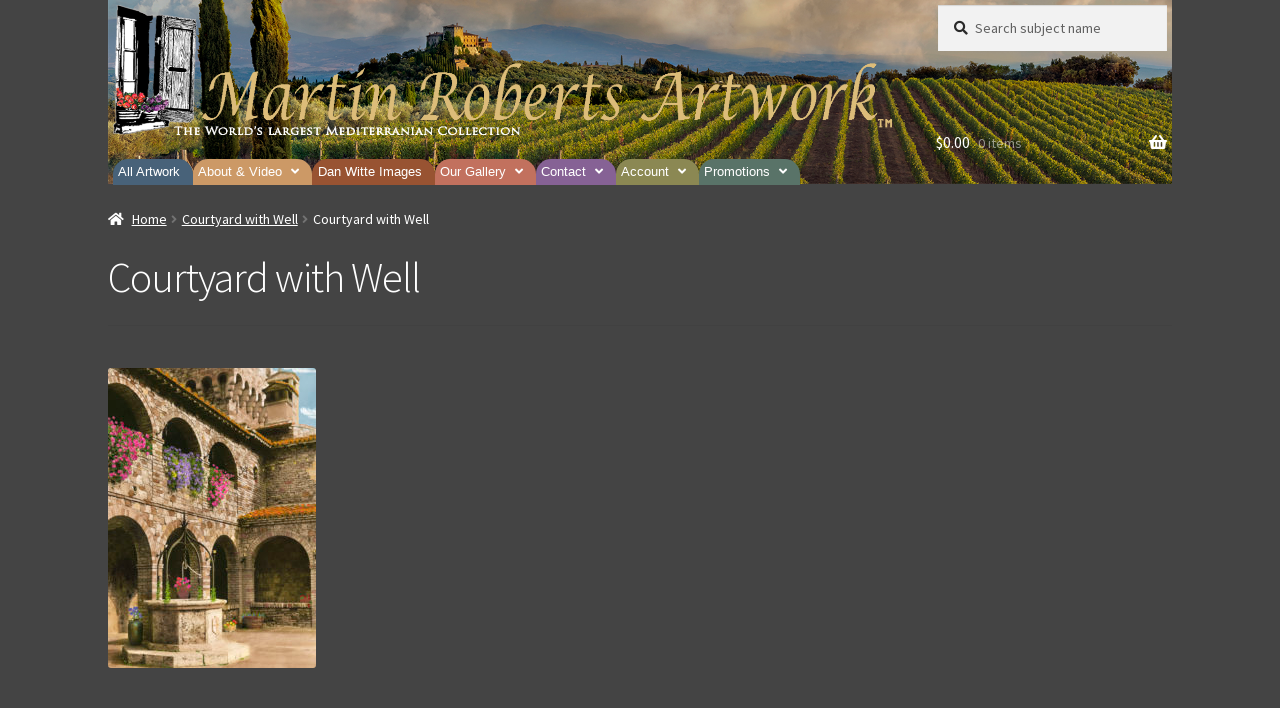

--- FILE ---
content_type: text/html; charset=UTF-8
request_url: https://www.bigtimeart.com/courtyard-with-well-2/
body_size: 16044
content:
<!doctype html>
<html lang="en-US">
    <head>
        <meta charset="UTF-8">
        <meta name="viewport" content="width=device-width, initial-scale=1, maximum-scale=2.0">
        <link rel="profile" href="http://gmpg.org/xfn/11">
        <link rel="pingback" href="https://www.bigtimeart.com/xmlrpc.php">
        <meta name="description" content="Hand Painted Black and White Photography">
        <meta name="google-site-verification" content="lIvHeUGwcKWT-137a6ZGvh92lO87P9ohYjEol-sIEiw" />
        <title>Courtyard with Well &#8211; Martin Roberts Artwork</title>
<meta name='robots' content='max-image-preview:large' />
<script>window._wca = window._wca || [];</script>
<link rel='dns-prefetch' href='//stats.wp.com' />
<link rel='dns-prefetch' href='//secure.gravatar.com' />
<link rel='dns-prefetch' href='//fonts.googleapis.com' />
<link rel='dns-prefetch' href='//use.fontawesome.com' />
<link rel='dns-prefetch' href='//v0.wordpress.com' />
<link rel="alternate" type="application/rss+xml" title="Martin Roberts Artwork &raquo; Feed" href="https://www.bigtimeart.com/feed/" />
<link rel="alternate" type="application/rss+xml" title="Martin Roberts Artwork &raquo; Comments Feed" href="https://www.bigtimeart.com/comments/feed/" />
<link rel="alternate" title="oEmbed (JSON)" type="application/json+oembed" href="https://www.bigtimeart.com/wp-json/oembed/1.0/embed?url=https%3A%2F%2Fwww.bigtimeart.com%2Fcourtyard-with-well-2%2F" />
<link rel="alternate" title="oEmbed (XML)" type="text/xml+oembed" href="https://www.bigtimeart.com/wp-json/oembed/1.0/embed?url=https%3A%2F%2Fwww.bigtimeart.com%2Fcourtyard-with-well-2%2F&#038;format=xml" />
<style id='wp-img-auto-sizes-contain-inline-css'>
img:is([sizes=auto i],[sizes^="auto," i]){contain-intrinsic-size:3000px 1500px}
/*# sourceURL=wp-img-auto-sizes-contain-inline-css */
</style>
<style id='wp-emoji-styles-inline-css'>

	img.wp-smiley, img.emoji {
		display: inline !important;
		border: none !important;
		box-shadow: none !important;
		height: 1em !important;
		width: 1em !important;
		margin: 0 0.07em !important;
		vertical-align: -0.1em !important;
		background: none !important;
		padding: 0 !important;
	}
/*# sourceURL=wp-emoji-styles-inline-css */
</style>
<style id='wp-block-library-inline-css'>
:root{--wp-block-synced-color:#7a00df;--wp-block-synced-color--rgb:122,0,223;--wp-bound-block-color:var(--wp-block-synced-color);--wp-editor-canvas-background:#ddd;--wp-admin-theme-color:#007cba;--wp-admin-theme-color--rgb:0,124,186;--wp-admin-theme-color-darker-10:#006ba1;--wp-admin-theme-color-darker-10--rgb:0,107,160.5;--wp-admin-theme-color-darker-20:#005a87;--wp-admin-theme-color-darker-20--rgb:0,90,135;--wp-admin-border-width-focus:2px}@media (min-resolution:192dpi){:root{--wp-admin-border-width-focus:1.5px}}.wp-element-button{cursor:pointer}:root .has-very-light-gray-background-color{background-color:#eee}:root .has-very-dark-gray-background-color{background-color:#313131}:root .has-very-light-gray-color{color:#eee}:root .has-very-dark-gray-color{color:#313131}:root .has-vivid-green-cyan-to-vivid-cyan-blue-gradient-background{background:linear-gradient(135deg,#00d084,#0693e3)}:root .has-purple-crush-gradient-background{background:linear-gradient(135deg,#34e2e4,#4721fb 50%,#ab1dfe)}:root .has-hazy-dawn-gradient-background{background:linear-gradient(135deg,#faaca8,#dad0ec)}:root .has-subdued-olive-gradient-background{background:linear-gradient(135deg,#fafae1,#67a671)}:root .has-atomic-cream-gradient-background{background:linear-gradient(135deg,#fdd79a,#004a59)}:root .has-nightshade-gradient-background{background:linear-gradient(135deg,#330968,#31cdcf)}:root .has-midnight-gradient-background{background:linear-gradient(135deg,#020381,#2874fc)}:root{--wp--preset--font-size--normal:16px;--wp--preset--font-size--huge:42px}.has-regular-font-size{font-size:1em}.has-larger-font-size{font-size:2.625em}.has-normal-font-size{font-size:var(--wp--preset--font-size--normal)}.has-huge-font-size{font-size:var(--wp--preset--font-size--huge)}.has-text-align-center{text-align:center}.has-text-align-left{text-align:left}.has-text-align-right{text-align:right}.has-fit-text{white-space:nowrap!important}#end-resizable-editor-section{display:none}.aligncenter{clear:both}.items-justified-left{justify-content:flex-start}.items-justified-center{justify-content:center}.items-justified-right{justify-content:flex-end}.items-justified-space-between{justify-content:space-between}.screen-reader-text{border:0;clip-path:inset(50%);height:1px;margin:-1px;overflow:hidden;padding:0;position:absolute;width:1px;word-wrap:normal!important}.screen-reader-text:focus{background-color:#ddd;clip-path:none;color:#444;display:block;font-size:1em;height:auto;left:5px;line-height:normal;padding:15px 23px 14px;text-decoration:none;top:5px;width:auto;z-index:100000}html :where(.has-border-color){border-style:solid}html :where([style*=border-top-color]){border-top-style:solid}html :where([style*=border-right-color]){border-right-style:solid}html :where([style*=border-bottom-color]){border-bottom-style:solid}html :where([style*=border-left-color]){border-left-style:solid}html :where([style*=border-width]){border-style:solid}html :where([style*=border-top-width]){border-top-style:solid}html :where([style*=border-right-width]){border-right-style:solid}html :where([style*=border-bottom-width]){border-bottom-style:solid}html :where([style*=border-left-width]){border-left-style:solid}html :where(img[class*=wp-image-]){height:auto;max-width:100%}:where(figure){margin:0 0 1em}html :where(.is-position-sticky){--wp-admin--admin-bar--position-offset:var(--wp-admin--admin-bar--height,0px)}@media screen and (max-width:600px){html :where(.is-position-sticky){--wp-admin--admin-bar--position-offset:0px}}

/*# sourceURL=wp-block-library-inline-css */
</style><style id='global-styles-inline-css'>
:root{--wp--preset--aspect-ratio--square: 1;--wp--preset--aspect-ratio--4-3: 4/3;--wp--preset--aspect-ratio--3-4: 3/4;--wp--preset--aspect-ratio--3-2: 3/2;--wp--preset--aspect-ratio--2-3: 2/3;--wp--preset--aspect-ratio--16-9: 16/9;--wp--preset--aspect-ratio--9-16: 9/16;--wp--preset--color--black: #000000;--wp--preset--color--cyan-bluish-gray: #abb8c3;--wp--preset--color--white: #ffffff;--wp--preset--color--pale-pink: #f78da7;--wp--preset--color--vivid-red: #cf2e2e;--wp--preset--color--luminous-vivid-orange: #ff6900;--wp--preset--color--luminous-vivid-amber: #fcb900;--wp--preset--color--light-green-cyan: #7bdcb5;--wp--preset--color--vivid-green-cyan: #00d084;--wp--preset--color--pale-cyan-blue: #8ed1fc;--wp--preset--color--vivid-cyan-blue: #0693e3;--wp--preset--color--vivid-purple: #9b51e0;--wp--preset--gradient--vivid-cyan-blue-to-vivid-purple: linear-gradient(135deg,rgb(6,147,227) 0%,rgb(155,81,224) 100%);--wp--preset--gradient--light-green-cyan-to-vivid-green-cyan: linear-gradient(135deg,rgb(122,220,180) 0%,rgb(0,208,130) 100%);--wp--preset--gradient--luminous-vivid-amber-to-luminous-vivid-orange: linear-gradient(135deg,rgb(252,185,0) 0%,rgb(255,105,0) 100%);--wp--preset--gradient--luminous-vivid-orange-to-vivid-red: linear-gradient(135deg,rgb(255,105,0) 0%,rgb(207,46,46) 100%);--wp--preset--gradient--very-light-gray-to-cyan-bluish-gray: linear-gradient(135deg,rgb(238,238,238) 0%,rgb(169,184,195) 100%);--wp--preset--gradient--cool-to-warm-spectrum: linear-gradient(135deg,rgb(74,234,220) 0%,rgb(151,120,209) 20%,rgb(207,42,186) 40%,rgb(238,44,130) 60%,rgb(251,105,98) 80%,rgb(254,248,76) 100%);--wp--preset--gradient--blush-light-purple: linear-gradient(135deg,rgb(255,206,236) 0%,rgb(152,150,240) 100%);--wp--preset--gradient--blush-bordeaux: linear-gradient(135deg,rgb(254,205,165) 0%,rgb(254,45,45) 50%,rgb(107,0,62) 100%);--wp--preset--gradient--luminous-dusk: linear-gradient(135deg,rgb(255,203,112) 0%,rgb(199,81,192) 50%,rgb(65,88,208) 100%);--wp--preset--gradient--pale-ocean: linear-gradient(135deg,rgb(255,245,203) 0%,rgb(182,227,212) 50%,rgb(51,167,181) 100%);--wp--preset--gradient--electric-grass: linear-gradient(135deg,rgb(202,248,128) 0%,rgb(113,206,126) 100%);--wp--preset--gradient--midnight: linear-gradient(135deg,rgb(2,3,129) 0%,rgb(40,116,252) 100%);--wp--preset--font-size--small: 14px;--wp--preset--font-size--medium: 23px;--wp--preset--font-size--large: 26px;--wp--preset--font-size--x-large: 42px;--wp--preset--font-size--normal: 16px;--wp--preset--font-size--huge: 37px;--wp--preset--spacing--20: 0.44rem;--wp--preset--spacing--30: 0.67rem;--wp--preset--spacing--40: 1rem;--wp--preset--spacing--50: 1.5rem;--wp--preset--spacing--60: 2.25rem;--wp--preset--spacing--70: 3.38rem;--wp--preset--spacing--80: 5.06rem;--wp--preset--shadow--natural: 6px 6px 9px rgba(0, 0, 0, 0.2);--wp--preset--shadow--deep: 12px 12px 50px rgba(0, 0, 0, 0.4);--wp--preset--shadow--sharp: 6px 6px 0px rgba(0, 0, 0, 0.2);--wp--preset--shadow--outlined: 6px 6px 0px -3px rgb(255, 255, 255), 6px 6px rgb(0, 0, 0);--wp--preset--shadow--crisp: 6px 6px 0px rgb(0, 0, 0);}:root :where(.is-layout-flow) > :first-child{margin-block-start: 0;}:root :where(.is-layout-flow) > :last-child{margin-block-end: 0;}:root :where(.is-layout-flow) > *{margin-block-start: 24px;margin-block-end: 0;}:root :where(.is-layout-constrained) > :first-child{margin-block-start: 0;}:root :where(.is-layout-constrained) > :last-child{margin-block-end: 0;}:root :where(.is-layout-constrained) > *{margin-block-start: 24px;margin-block-end: 0;}:root :where(.is-layout-flex){gap: 24px;}:root :where(.is-layout-grid){gap: 24px;}body .is-layout-flex{display: flex;}.is-layout-flex{flex-wrap: wrap;align-items: center;}.is-layout-flex > :is(*, div){margin: 0;}body .is-layout-grid{display: grid;}.is-layout-grid > :is(*, div){margin: 0;}.has-black-color{color: var(--wp--preset--color--black) !important;}.has-cyan-bluish-gray-color{color: var(--wp--preset--color--cyan-bluish-gray) !important;}.has-white-color{color: var(--wp--preset--color--white) !important;}.has-pale-pink-color{color: var(--wp--preset--color--pale-pink) !important;}.has-vivid-red-color{color: var(--wp--preset--color--vivid-red) !important;}.has-luminous-vivid-orange-color{color: var(--wp--preset--color--luminous-vivid-orange) !important;}.has-luminous-vivid-amber-color{color: var(--wp--preset--color--luminous-vivid-amber) !important;}.has-light-green-cyan-color{color: var(--wp--preset--color--light-green-cyan) !important;}.has-vivid-green-cyan-color{color: var(--wp--preset--color--vivid-green-cyan) !important;}.has-pale-cyan-blue-color{color: var(--wp--preset--color--pale-cyan-blue) !important;}.has-vivid-cyan-blue-color{color: var(--wp--preset--color--vivid-cyan-blue) !important;}.has-vivid-purple-color{color: var(--wp--preset--color--vivid-purple) !important;}.has-black-background-color{background-color: var(--wp--preset--color--black) !important;}.has-cyan-bluish-gray-background-color{background-color: var(--wp--preset--color--cyan-bluish-gray) !important;}.has-white-background-color{background-color: var(--wp--preset--color--white) !important;}.has-pale-pink-background-color{background-color: var(--wp--preset--color--pale-pink) !important;}.has-vivid-red-background-color{background-color: var(--wp--preset--color--vivid-red) !important;}.has-luminous-vivid-orange-background-color{background-color: var(--wp--preset--color--luminous-vivid-orange) !important;}.has-luminous-vivid-amber-background-color{background-color: var(--wp--preset--color--luminous-vivid-amber) !important;}.has-light-green-cyan-background-color{background-color: var(--wp--preset--color--light-green-cyan) !important;}.has-vivid-green-cyan-background-color{background-color: var(--wp--preset--color--vivid-green-cyan) !important;}.has-pale-cyan-blue-background-color{background-color: var(--wp--preset--color--pale-cyan-blue) !important;}.has-vivid-cyan-blue-background-color{background-color: var(--wp--preset--color--vivid-cyan-blue) !important;}.has-vivid-purple-background-color{background-color: var(--wp--preset--color--vivid-purple) !important;}.has-black-border-color{border-color: var(--wp--preset--color--black) !important;}.has-cyan-bluish-gray-border-color{border-color: var(--wp--preset--color--cyan-bluish-gray) !important;}.has-white-border-color{border-color: var(--wp--preset--color--white) !important;}.has-pale-pink-border-color{border-color: var(--wp--preset--color--pale-pink) !important;}.has-vivid-red-border-color{border-color: var(--wp--preset--color--vivid-red) !important;}.has-luminous-vivid-orange-border-color{border-color: var(--wp--preset--color--luminous-vivid-orange) !important;}.has-luminous-vivid-amber-border-color{border-color: var(--wp--preset--color--luminous-vivid-amber) !important;}.has-light-green-cyan-border-color{border-color: var(--wp--preset--color--light-green-cyan) !important;}.has-vivid-green-cyan-border-color{border-color: var(--wp--preset--color--vivid-green-cyan) !important;}.has-pale-cyan-blue-border-color{border-color: var(--wp--preset--color--pale-cyan-blue) !important;}.has-vivid-cyan-blue-border-color{border-color: var(--wp--preset--color--vivid-cyan-blue) !important;}.has-vivid-purple-border-color{border-color: var(--wp--preset--color--vivid-purple) !important;}.has-vivid-cyan-blue-to-vivid-purple-gradient-background{background: var(--wp--preset--gradient--vivid-cyan-blue-to-vivid-purple) !important;}.has-light-green-cyan-to-vivid-green-cyan-gradient-background{background: var(--wp--preset--gradient--light-green-cyan-to-vivid-green-cyan) !important;}.has-luminous-vivid-amber-to-luminous-vivid-orange-gradient-background{background: var(--wp--preset--gradient--luminous-vivid-amber-to-luminous-vivid-orange) !important;}.has-luminous-vivid-orange-to-vivid-red-gradient-background{background: var(--wp--preset--gradient--luminous-vivid-orange-to-vivid-red) !important;}.has-very-light-gray-to-cyan-bluish-gray-gradient-background{background: var(--wp--preset--gradient--very-light-gray-to-cyan-bluish-gray) !important;}.has-cool-to-warm-spectrum-gradient-background{background: var(--wp--preset--gradient--cool-to-warm-spectrum) !important;}.has-blush-light-purple-gradient-background{background: var(--wp--preset--gradient--blush-light-purple) !important;}.has-blush-bordeaux-gradient-background{background: var(--wp--preset--gradient--blush-bordeaux) !important;}.has-luminous-dusk-gradient-background{background: var(--wp--preset--gradient--luminous-dusk) !important;}.has-pale-ocean-gradient-background{background: var(--wp--preset--gradient--pale-ocean) !important;}.has-electric-grass-gradient-background{background: var(--wp--preset--gradient--electric-grass) !important;}.has-midnight-gradient-background{background: var(--wp--preset--gradient--midnight) !important;}.has-small-font-size{font-size: var(--wp--preset--font-size--small) !important;}.has-medium-font-size{font-size: var(--wp--preset--font-size--medium) !important;}.has-large-font-size{font-size: var(--wp--preset--font-size--large) !important;}.has-x-large-font-size{font-size: var(--wp--preset--font-size--x-large) !important;}
/*# sourceURL=global-styles-inline-css */
</style>

<style id='classic-theme-styles-inline-css'>
/*! This file is auto-generated */
.wp-block-button__link{color:#fff;background-color:#32373c;border-radius:9999px;box-shadow:none;text-decoration:none;padding:calc(.667em + 2px) calc(1.333em + 2px);font-size:1.125em}.wp-block-file__button{background:#32373c;color:#fff;text-decoration:none}
/*# sourceURL=/wp-includes/css/classic-themes.min.css */
</style>
<link rel='stylesheet' id='storefront-gutenberg-blocks-css' href='https://www.bigtimeart.com/wp-content/themes/storefront/assets/css/base/gutenberg-blocks.css?ver=1765300057' media='all' />
<style id='storefront-gutenberg-blocks-inline-css'>

				.wp-block-button__link:not(.has-text-color) {
					color: #333333;
				}

				.wp-block-button__link:not(.has-text-color):hover,
				.wp-block-button__link:not(.has-text-color):focus,
				.wp-block-button__link:not(.has-text-color):active {
					color: #333333;
				}

				.wp-block-button__link:not(.has-background) {
					background-color: #eeeeee;
				}

				.wp-block-button__link:not(.has-background):hover,
				.wp-block-button__link:not(.has-background):focus,
				.wp-block-button__link:not(.has-background):active {
					border-color: #d5d5d5;
					background-color: #d5d5d5;
				}

				.wc-block-grid__products .wc-block-grid__product .wp-block-button__link {
					background-color: #eeeeee;
					border-color: #eeeeee;
					color: #333333;
				}

				.wp-block-quote footer,
				.wp-block-quote cite,
				.wp-block-quote__citation {
					color: #ffffff;
				}

				.wp-block-pullquote cite,
				.wp-block-pullquote footer,
				.wp-block-pullquote__citation {
					color: #ffffff;
				}

				.wp-block-image figcaption {
					color: #ffffff;
				}

				.wp-block-separator.is-style-dots::before {
					color: #ffffff;
				}

				.wp-block-file a.wp-block-file__button {
					color: #333333;
					background-color: #eeeeee;
					border-color: #eeeeee;
				}

				.wp-block-file a.wp-block-file__button:hover,
				.wp-block-file a.wp-block-file__button:focus,
				.wp-block-file a.wp-block-file__button:active {
					color: #333333;
					background-color: #d5d5d5;
				}

				.wp-block-code,
				.wp-block-preformatted pre {
					color: #ffffff;
				}

				.wp-block-table:not( .has-background ):not( .is-style-stripes ) tbody tr:nth-child(2n) td {
					background-color: #424242;
				}

				.wp-block-cover .wp-block-cover__inner-container h1:not(.has-text-color),
				.wp-block-cover .wp-block-cover__inner-container h2:not(.has-text-color),
				.wp-block-cover .wp-block-cover__inner-container h3:not(.has-text-color),
				.wp-block-cover .wp-block-cover__inner-container h4:not(.has-text-color),
				.wp-block-cover .wp-block-cover__inner-container h5:not(.has-text-color),
				.wp-block-cover .wp-block-cover__inner-container h6:not(.has-text-color) {
					color: #000000;
				}

				div.wc-block-components-price-slider__range-input-progress,
				.rtl .wc-block-components-price-slider__range-input-progress {
					--range-color: #cc9966;
				}

				/* Target only IE11 */
				@media all and (-ms-high-contrast: none), (-ms-high-contrast: active) {
					.wc-block-components-price-slider__range-input-progress {
						background: #cc9966;
					}
				}

				.wc-block-components-button:not(.is-link) {
					background-color: #333333;
					color: #ffffff;
				}

				.wc-block-components-button:not(.is-link):hover,
				.wc-block-components-button:not(.is-link):focus,
				.wc-block-components-button:not(.is-link):active {
					background-color: #1a1a1a;
					color: #ffffff;
				}

				.wc-block-components-button:not(.is-link):disabled {
					background-color: #333333;
					color: #ffffff;
				}

				.wc-block-cart__submit-container {
					background-color: #444444;
				}

				.wc-block-cart__submit-container::before {
					color: rgba(138,138,138,0.5);
				}

				.wc-block-components-order-summary-item__quantity {
					background-color: #444444;
					border-color: #ffffff;
					box-shadow: 0 0 0 2px #444444;
					color: #ffffff;
				}
			
/*# sourceURL=storefront-gutenberg-blocks-inline-css */
</style>
<style id='woocommerce-inline-inline-css'>
.woocommerce form .form-row .required { visibility: visible; }
/*# sourceURL=woocommerce-inline-inline-css */
</style>
<link rel='stylesheet' id='brands-styles-css' href='https://www.bigtimeart.com/wp-content/plugins/woocommerce/assets/css/brands.css?ver=1765298685' media='all' />
<link rel='stylesheet' id='storefront-style-css' href='https://www.bigtimeart.com/wp-content/themes/storefront/style.css?ver=1765300057' media='all' />
<style id='storefront-style-inline-css'>

			.main-navigation ul li a,
			.site-title a,
			ul.menu li a,
			.site-branding h1 a,
			button.menu-toggle,
			button.menu-toggle:hover,
			.handheld-navigation .dropdown-toggle {
				color: #ffffff;
			}

			button.menu-toggle,
			button.menu-toggle:hover {
				border-color: #ffffff;
			}

			.main-navigation ul li a:hover,
			.main-navigation ul li:hover > a,
			.site-title a:hover,
			.site-header ul.menu li.current-menu-item > a {
				color: #ffffff;
			}

			table:not( .has-background ) th {
				background-color: #3d3d3d;
			}

			table:not( .has-background ) tbody td {
				background-color: #424242;
			}

			table:not( .has-background ) tbody tr:nth-child(2n) td,
			fieldset,
			fieldset legend {
				background-color: #404040;
			}

			.site-header,
			.secondary-navigation ul ul,
			.main-navigation ul.menu > li.menu-item-has-children:after,
			.secondary-navigation ul.menu ul,
			.storefront-handheld-footer-bar,
			.storefront-handheld-footer-bar ul li > a,
			.storefront-handheld-footer-bar ul li.search .site-search,
			button.menu-toggle,
			button.menu-toggle:hover {
				background-color: #444444;
			}

			p.site-description,
			.site-header,
			.storefront-handheld-footer-bar {
				color: #ffffff;
			}

			button.menu-toggle:after,
			button.menu-toggle:before,
			button.menu-toggle span:before {
				background-color: #ffffff;
			}

			h1, h2, h3, h4, h5, h6, .wc-block-grid__product-title {
				color: #ffffff;
			}

			.widget h1 {
				border-bottom-color: #ffffff;
			}

			body,
			.secondary-navigation a {
				color: #ffffff;
			}

			.widget-area .widget a,
			.hentry .entry-header .posted-on a,
			.hentry .entry-header .post-author a,
			.hentry .entry-header .post-comments a,
			.hentry .entry-header .byline a {
				color: #ffffff;
			}

			a {
				color: #cc9966;
			}

			a:focus,
			button:focus,
			.button.alt:focus,
			input:focus,
			textarea:focus,
			input[type="button"]:focus,
			input[type="reset"]:focus,
			input[type="submit"]:focus,
			input[type="email"]:focus,
			input[type="tel"]:focus,
			input[type="url"]:focus,
			input[type="password"]:focus,
			input[type="search"]:focus {
				outline-color: #cc9966;
			}

			button, input[type="button"], input[type="reset"], input[type="submit"], .button, .widget a.button {
				background-color: #eeeeee;
				border-color: #eeeeee;
				color: #333333;
			}

			button:hover, input[type="button"]:hover, input[type="reset"]:hover, input[type="submit"]:hover, .button:hover, .widget a.button:hover {
				background-color: #d5d5d5;
				border-color: #d5d5d5;
				color: #333333;
			}

			button.alt, input[type="button"].alt, input[type="reset"].alt, input[type="submit"].alt, .button.alt, .widget-area .widget a.button.alt {
				background-color: #333333;
				border-color: #333333;
				color: #ffffff;
			}

			button.alt:hover, input[type="button"].alt:hover, input[type="reset"].alt:hover, input[type="submit"].alt:hover, .button.alt:hover, .widget-area .widget a.button.alt:hover {
				background-color: #1a1a1a;
				border-color: #1a1a1a;
				color: #ffffff;
			}

			.pagination .page-numbers li .page-numbers.current {
				background-color: #2b2b2b;
				color: #f5f5f5;
			}

			#comments .comment-list .comment-content .comment-text {
				background-color: #3d3d3d;
			}

			.site-footer {
				background-color: #444444;
				color: #ffffff;
			}

			.site-footer a:not(.button):not(.components-button) {
				color: #ffffff;
			}

			.site-footer .storefront-handheld-footer-bar a:not(.button):not(.components-button) {
				color: #ffffff;
			}

			.site-footer h1, .site-footer h2, .site-footer h3, .site-footer h4, .site-footer h5, .site-footer h6, .site-footer .widget .widget-title, .site-footer .widget .widgettitle {
				color: #ffffff;
			}

			.page-template-template-homepage.has-post-thumbnail .type-page.has-post-thumbnail .entry-title {
				color: #000000;
			}

			.page-template-template-homepage.has-post-thumbnail .type-page.has-post-thumbnail .entry-content {
				color: #000000;
			}

			@media screen and ( min-width: 768px ) {
				.secondary-navigation ul.menu a:hover {
					color: #ffffff;
				}

				.secondary-navigation ul.menu a {
					color: #ffffff;
				}

				.main-navigation ul.menu ul.sub-menu,
				.main-navigation ul.nav-menu ul.children {
					background-color: #353535;
				}

				.site-header {
					border-bottom-color: #353535;
				}
			}
/*# sourceURL=storefront-style-inline-css */
</style>
<link rel='stylesheet' id='storefront-icons-css' href='https://www.bigtimeart.com/wp-content/themes/storefront/assets/css/base/icons.css?ver=1765300057' media='all' />
<link rel='stylesheet' id='storefront-fonts-css' href='https://fonts.googleapis.com/css?family=Source+Sans+Pro%3A400%2C300%2C300italic%2C400italic%2C600%2C700%2C900&#038;subset=latin%2Clatin-ext&#038;ver=4.6.2' media='all' />
<link rel='stylesheet' id='storefront-jetpack-widgets-css' href='https://www.bigtimeart.com/wp-content/themes/storefront/assets/css/jetpack/widgets.css?ver=1765300057' media='all' />
<link rel='stylesheet' id='storefront-woocommerce-style-css' href='https://www.bigtimeart.com/wp-content/themes/storefront/assets/css/woocommerce/woocommerce.css?ver=1765300057' media='all' />
<style id='storefront-woocommerce-style-inline-css'>
@font-face {
				font-family: star;
				src: url(https://www.bigtimeart.com/wp-content/plugins/woocommerce/assets/fonts/star.eot);
				src:
					url(https://www.bigtimeart.com/wp-content/plugins/woocommerce/assets/fonts/star.eot?#iefix) format("embedded-opentype"),
					url(https://www.bigtimeart.com/wp-content/plugins/woocommerce/assets/fonts/star.woff) format("woff"),
					url(https://www.bigtimeart.com/wp-content/plugins/woocommerce/assets/fonts/star.ttf) format("truetype"),
					url(https://www.bigtimeart.com/wp-content/plugins/woocommerce/assets/fonts/star.svg#star) format("svg");
				font-weight: 400;
				font-style: normal;
			}
			@font-face {
				font-family: WooCommerce;
				src: url(https://www.bigtimeart.com/wp-content/plugins/woocommerce/assets/fonts/WooCommerce.eot);
				src:
					url(https://www.bigtimeart.com/wp-content/plugins/woocommerce/assets/fonts/WooCommerce.eot?#iefix) format("embedded-opentype"),
					url(https://www.bigtimeart.com/wp-content/plugins/woocommerce/assets/fonts/WooCommerce.woff) format("woff"),
					url(https://www.bigtimeart.com/wp-content/plugins/woocommerce/assets/fonts/WooCommerce.ttf) format("truetype"),
					url(https://www.bigtimeart.com/wp-content/plugins/woocommerce/assets/fonts/WooCommerce.svg#WooCommerce) format("svg");
				font-weight: 400;
				font-style: normal;
			}

			a.cart-contents,
			.site-header-cart .widget_shopping_cart a {
				color: #ffffff;
			}

			a.cart-contents:hover,
			.site-header-cart .widget_shopping_cart a:hover,
			.site-header-cart:hover > li > a {
				color: #ffffff;
			}

			table.cart td.product-remove,
			table.cart td.actions {
				border-top-color: #444444;
			}

			.storefront-handheld-footer-bar ul li.cart .count {
				background-color: #ffffff;
				color: #444444;
				border-color: #444444;
			}

			.woocommerce-tabs ul.tabs li.active a,
			ul.products li.product .price,
			.onsale,
			.wc-block-grid__product-onsale,
			.widget_search form:before,
			.widget_product_search form:before {
				color: #ffffff;
			}

			.woocommerce-breadcrumb a,
			a.woocommerce-review-link,
			.product_meta a {
				color: #ffffff;
			}

			.wc-block-grid__product-onsale,
			.onsale {
				border-color: #ffffff;
			}

			.star-rating span:before,
			.quantity .plus, .quantity .minus,
			p.stars a:hover:after,
			p.stars a:after,
			.star-rating span:before,
			#payment .payment_methods li input[type=radio]:first-child:checked+label:before {
				color: #cc9966;
			}

			.widget_price_filter .ui-slider .ui-slider-range,
			.widget_price_filter .ui-slider .ui-slider-handle {
				background-color: #cc9966;
			}

			.order_details {
				background-color: #3d3d3d;
			}

			.order_details > li {
				border-bottom: 1px dotted #282828;
			}

			.order_details:before,
			.order_details:after {
				background: -webkit-linear-gradient(transparent 0,transparent 0),-webkit-linear-gradient(135deg,#3d3d3d 33.33%,transparent 33.33%),-webkit-linear-gradient(45deg,#3d3d3d 33.33%,transparent 33.33%)
			}

			#order_review {
				background-color: #444444;
			}

			#payment .payment_methods > li .payment_box,
			#payment .place-order {
				background-color: #3f3f3f;
			}

			#payment .payment_methods > li:not(.woocommerce-notice) {
				background-color: #3a3a3a;
			}

			#payment .payment_methods > li:not(.woocommerce-notice):hover {
				background-color: #353535;
			}

			.woocommerce-pagination .page-numbers li .page-numbers.current {
				background-color: #2b2b2b;
				color: #f5f5f5;
			}

			.wc-block-grid__product-onsale,
			.onsale,
			.woocommerce-pagination .page-numbers li .page-numbers:not(.current) {
				color: #ffffff;
			}

			p.stars a:before,
			p.stars a:hover~a:before,
			p.stars.selected a.active~a:before {
				color: #ffffff;
			}

			p.stars.selected a.active:before,
			p.stars:hover a:before,
			p.stars.selected a:not(.active):before,
			p.stars.selected a.active:before {
				color: #cc9966;
			}

			.single-product div.product .woocommerce-product-gallery .woocommerce-product-gallery__trigger {
				background-color: #eeeeee;
				color: #333333;
			}

			.single-product div.product .woocommerce-product-gallery .woocommerce-product-gallery__trigger:hover {
				background-color: #d5d5d5;
				border-color: #d5d5d5;
				color: #333333;
			}

			.button.added_to_cart:focus,
			.button.wc-forward:focus {
				outline-color: #cc9966;
			}

			.added_to_cart,
			.site-header-cart .widget_shopping_cart a.button,
			.wc-block-grid__products .wc-block-grid__product .wp-block-button__link {
				background-color: #eeeeee;
				border-color: #eeeeee;
				color: #333333;
			}

			.added_to_cart:hover,
			.site-header-cart .widget_shopping_cart a.button:hover,
			.wc-block-grid__products .wc-block-grid__product .wp-block-button__link:hover {
				background-color: #d5d5d5;
				border-color: #d5d5d5;
				color: #333333;
			}

			.added_to_cart.alt, .added_to_cart, .widget a.button.checkout {
				background-color: #333333;
				border-color: #333333;
				color: #ffffff;
			}

			.added_to_cart.alt:hover, .added_to_cart:hover, .widget a.button.checkout:hover {
				background-color: #1a1a1a;
				border-color: #1a1a1a;
				color: #ffffff;
			}

			.button.loading {
				color: #eeeeee;
			}

			.button.loading:hover {
				background-color: #eeeeee;
			}

			.button.loading:after {
				color: #333333;
			}

			@media screen and ( min-width: 768px ) {
				.site-header-cart .widget_shopping_cart,
				.site-header .product_list_widget li .quantity {
					color: #ffffff;
				}

				.site-header-cart .widget_shopping_cart .buttons,
				.site-header-cart .widget_shopping_cart .total {
					background-color: #3a3a3a;
				}

				.site-header-cart .widget_shopping_cart {
					background-color: #353535;
				}
			}
				.storefront-product-pagination a {
					color: #ffffff;
					background-color: #444444;
				}
				.storefront-sticky-add-to-cart {
					color: #ffffff;
					background-color: #444444;
				}

				.storefront-sticky-add-to-cart a:not(.button) {
					color: #ffffff;
				}
/*# sourceURL=storefront-woocommerce-style-inline-css */
</style>
<link rel='stylesheet' id='storefront-child-style-css' href='https://www.bigtimeart.com/wp-content/themes/storefront-child-martin-roberts/style.css?ver=1554924486' media='all' />
<link rel='stylesheet' id='martin-roberts-style-css' href='https://www.bigtimeart.com/martinrobertsgallery.css?ver=1768941621' media='all' />
<link rel='stylesheet' id='storefront-woocommerce-brands-style-css' href='https://www.bigtimeart.com/wp-content/themes/storefront/assets/css/woocommerce/extensions/brands.css?ver=1765300057' media='all' />
<link rel='stylesheet' id='font-awesome-5-brands-css' href='//use.fontawesome.com/releases/v5.0.13/css/brands.css?ver=6.9' media='all' />
<link rel='stylesheet' id='sps-styles-css' href='https://www.bigtimeart.com/wp-content/plugins/storefront-product-sharing/assets/css/style.css?ver=1554928426' media='all' />
<script src="https://www.bigtimeart.com/wp-includes/js/jquery/jquery.min.js?ver=1699386991" id="jquery-core-js"></script>
<script src="https://www.bigtimeart.com/wp-includes/js/jquery/jquery-migrate.min.js?ver=1699384961" id="jquery-migrate-js"></script>
<script src="https://www.bigtimeart.com/wp-content/plugins/woocommerce/assets/js/jquery-blockui/jquery.blockUI.min.js?ver=1765298686" id="wc-jquery-blockui-js" defer data-wp-strategy="defer"></script>
<script id="wc-add-to-cart-js-extra">
var wc_add_to_cart_params = {"ajax_url":"/wp-admin/admin-ajax.php","wc_ajax_url":"/?wc-ajax=%%endpoint%%","i18n_view_cart":"View cart","cart_url":"https://www.bigtimeart.com/cart/","is_cart":"","cart_redirect_after_add":"no"};
//# sourceURL=wc-add-to-cart-js-extra
</script>
<script src="https://www.bigtimeart.com/wp-content/plugins/woocommerce/assets/js/frontend/add-to-cart.min.js?ver=1765298686" id="wc-add-to-cart-js" defer data-wp-strategy="defer"></script>
<script src="https://www.bigtimeart.com/wp-content/plugins/woocommerce/assets/js/js-cookie/js.cookie.min.js?ver=1765298686" id="wc-js-cookie-js" defer data-wp-strategy="defer"></script>
<script id="woocommerce-js-extra">
var woocommerce_params = {"ajax_url":"/wp-admin/admin-ajax.php","wc_ajax_url":"/?wc-ajax=%%endpoint%%","i18n_password_show":"Show password","i18n_password_hide":"Hide password"};
//# sourceURL=woocommerce-js-extra
</script>
<script src="https://www.bigtimeart.com/wp-content/plugins/woocommerce/assets/js/frontend/woocommerce.min.js?ver=1765298686" id="woocommerce-js" defer data-wp-strategy="defer"></script>
<script id="wc-cart-fragments-js-extra">
var wc_cart_fragments_params = {"ajax_url":"/wp-admin/admin-ajax.php","wc_ajax_url":"/?wc-ajax=%%endpoint%%","cart_hash_key":"wc_cart_hash_c1fd59ec7b3ceed48474aa253319b411","fragment_name":"wc_fragments_c1fd59ec7b3ceed48474aa253319b411","request_timeout":"5000"};
//# sourceURL=wc-cart-fragments-js-extra
</script>
<script src="https://www.bigtimeart.com/wp-content/plugins/woocommerce/assets/js/frontend/cart-fragments.min.js?ver=1765298686" id="wc-cart-fragments-js" defer data-wp-strategy="defer"></script>
<script src="https://stats.wp.com/s-202605.js" id="woocommerce-analytics-js" defer data-wp-strategy="defer"></script>
<link rel="https://api.w.org/" href="https://www.bigtimeart.com/wp-json/" /><link rel="alternate" title="JSON" type="application/json" href="https://www.bigtimeart.com/wp-json/wp/v2/media/10401" /><link rel="EditURI" type="application/rsd+xml" title="RSD" href="https://www.bigtimeart.com/xmlrpc.php?rsd" />
<meta name="generator" content="WordPress 6.9" />
<meta name="generator" content="WooCommerce 10.3.6" />
<link rel="canonical" href="https://www.bigtimeart.com/courtyard-with-well-2/" />
<link rel='shortlink' href='https://wp.me/aaQ70l-2HL' />
	<style>img#wpstats{display:none}</style>
		<!-- Analytics by WP Statistics - https://wp-statistics.com -->
	<noscript><style>.woocommerce-product-gallery{ opacity: 1 !important; }</style></noscript>
	<style id="custom-background-css">
body.custom-background { background-color: #444444; }
</style>
	
<!-- Jetpack Open Graph Tags -->
<meta property="og:type" content="article" />
<meta property="og:title" content="Courtyard with Well" />
<meta property="og:url" content="https://www.bigtimeart.com/courtyard-with-well-2/" />
<meta property="og:description" content="Visit the post for more." />
<meta property="article:published_time" content="2019-01-20T17:13:10+00:00" />
<meta property="article:modified_time" content="2019-01-20T17:13:10+00:00" />
<meta property="og:site_name" content="Martin Roberts Artwork" />
<meta property="og:image" content="https://www.bigtimeart.com/wp-content/uploads/2019/01/Courtyard-with-Well.jpg" />
<meta property="og:image:alt" content="" />
<meta property="og:locale" content="en_US" />
<meta name="twitter:text:title" content="Courtyard with Well" />
<meta name="twitter:image" content="https://www.bigtimeart.com/wp-content/uploads/2019/01/Courtyard-with-Well.jpg?w=640" />
<meta name="twitter:card" content="summary_large_image" />
<meta name="twitter:description" content="Visit the post for more." />

<!-- End Jetpack Open Graph Tags -->
		<style id="wp-custom-css">
			.site-header {
	border:0px
}
#menu-main-menu > li > a {
    padding: 3px 1em 3px 0.4em !important;
    font-family: Verdana,Arial,sans-serif;
    border-radius: 15px 15px 0px 0px;
	background:#486279;
}
input[type="radio"]:disabled  {
display:none;
}
input[type="radio"]:disabled + label  {
display:none;
}

input.reset_variations {
		display:inline !important;

	visibility:visible !important;
}
label.reset_variations {
	display:inline !important;
	visibility:visible !important;
}		</style>
		        <script src="/js/jssor.slider.mini.js"></script>
        <!--<link rel="stylesheet" type="text/css" href="/martinrobertsgallery.css">-->

        <script>

            jQuery(document).ready(function ($) {
                $(".fc-step__next-step").each(function () {
                    var text = $(this).text();
                    text = text.replace("Proceed to shipping", "Proceed to shipping address");
                    $(this).text(text);
                });
                $('.fc-content .cart_item').hide();


                $('#header-text').insertBefore('#masthead');
                $('#header-text').addClass('col-full');

                setTimeout(function () {
                    const container = document.querySelector('.flex-control-thumbs');
                    if (container) {
                        const first = container.firstElementChild;
                        const second = first.nextElementSibling;
                        if (second) {
                            container.insertBefore(first, second.nextElementSibling);
                        }
                    }

                    $('.flex-control-thumbs img').each(function (i, img) {
                        $(img).after($(img).attr('alt'));
                    });
                }, 500);
                $('.footer-widgets').removeClass('col-3');
                $('.footer-widgets').addClass('col-2');
                var video = document.getElementById("myvideo");
                document.addEventListener('fullscreenchange', (event) => {
                    // document.fullscreenElement will point to the element that
                    // is in fullscreen mode if there is one. If there isn't one,
                    // the value of the property is null.
                    if (document.fullscreenElement) {
                        video.muted = false;
                        video.setAttribute("controls", "controls");
                    } else {
                        video.removeAttribute("controls");
                        video.muted = true;
                    }
                });
                /*
                 if (document.addEventListener)
                 {
                 document.addEventListener('fullscreenchange', exitHandler, false);
                 document.addEventListener('mozfullscreenchange', exitHandler, false);
                 document.addEventListener('MSFullscreenChange', exitHandler, false);
                 document.addEventListener('webkitfullscreenchange', exitHandler, false);
                 }
                 
                 function exitHandler()
                 {
                 setTimeout(
                 function()
                 {
                 if (document.fullScreenElement !== null || document.webkitIsFullScreen !== null || document.mozFullScreen !== null || document.msFullscreenElement !== null)
                 {
                 
                 
                 video.removeAttribute("controls");
                 video.muted = true;
                 
                 } else {
                 video.muted = false;
                 
                 video.setAttribute("controls","controls");
                 }
                 }, 5);
                 
                 }
                 */


                /*setTimeout(
                 function()
                 {
                 video.play();
                 }, 1);*/
                $("#myvideo").click(function () {

                    if (video.requestFullscreen) {
                        video.requestFullscreen();
                        setTimeout(
                                function ()
                                {
                                    video.muted = false;

                                    video.setAttribute("controls", "controls");
                                    video.play();
                                }, 1);

                    } else if (video.msRequestFullscreen) {
                        video.msRequestFullscreen();
                        setTimeout(
                                function ()
                                {
                                    video.muted = false;
                                    video.setAttribute("controls", "controls");
                                    video.play();
                                }, 1);
                    } else if (video.mozRequestFullScreen) {
                        video.mozRequestFullScreen();
                        setTimeout(
                                function ()
                                {
                                    video.muted = false;
                                    video.setAttribute("controls", "controls");
                                    video.play();
                                }, 1);
                    } else if (video.webkitRequestFullscreen) {
                        video.webkitRequestFullscreen();
                        setTimeout(
                                function ()
                                {
                                    video.muted = false;
                                    video.setAttribute("controls", "controls");
                                    video.play();
                                }, 1);
                    }
                });

                $("#myvideo").on('ended', function () {
                    if (document.exitFullscreen) {
                        document.exitFullscreen(); // Standard
                    } else if (document.webkitExitFullscreen) {
                        document.webkitExitFullscreen(); // Blink
                    } else if (document.mozCancelFullScreen) {
                        document.mozCancelFullScreen(); // Gecko
                    } else if (document.msExitFullscreen) {
                        document.msExitFullscreen(); // Old IE
                    }
                });



            });
        </script>
        <!-- Global site tag (gtag.js) - Google Ads: 1032912635 -->
        <script async src="https://www.googletagmanager.com/gtag/js?id=AW-1032912635"></script>
        <script>
            window.dataLayer = window.dataLayer || [];
            function gtag() {
                dataLayer.push(arguments);
            }
            gtag('js', new Date());

            gtag('config', 'AW-1032912635');
        </script>
        <!-- Global site tag (gtag.js) - Google Analytics -->
        <script async src="https://www.googletagmanager.com/gtag/js?id=UA-136703953-1"></script>
        <script>
            window.dataLayer = window.dataLayer || [];
            function gtag() {
                dataLayer.push(arguments);
            }
            gtag('js', new Date());

            gtag('config', 'UA-136703953-1', {
                'linker': {
                    'domains': ['bigtimeart.com', 'danwitteimages.com'],
                    'accept_incoming': true
                }
            });
        </script>
        <script>
            gtag('config', 'AW-1032912635/QJUuCPjsp5cBEPv9w-wD', {
                'phone_conversion_number': '(949) 497-1692'
            });
        </script>

                <script>
            jQuery(document).ready(function ($) {
                $('.summary .price del').prepend('<span class="sale-message">Regularly</span>');


                $('.summary ins').after('<br />');

            });


            jQuery(window).load(function () {

                jQuery(document).ready(function ($) {
                    if ($('#run-duplicator').length > 0) {
                        $('#run-duplicator').prop('disabled', false);
                    }
                    /* $('<a id="view_more" href="#view_more_link">View More Paintings</a>' ).insertAfter( ".flex-viewport" );
                     $(".flex-viewport").css("margin-bottom", "0px");*/
                    $('.products .attachment-woocommerce_thumbnail').each(function () {
                        if ($(this).parent().parent().parent().parent().parent().attr('aria-label') != 'Promoted Products') {



                            d = document.createElement('div');
                            $(d).addClass("category-container");
                            $(d).prependTo($(this).parent());
                            $(this).appendTo($(d));

                            if ($(this).height() / $(this).width() < .3) {
                                $(this).addClass('wide-panoramic-image');

                                $(this).parent().parent().parent().addClass("wide-panoramic");
                                $(this).before('<img class="frame" src="/images/cocoa_wide_panoramic.png" />');

                            } else if ($(this).height() / $(this).width() < .5) {
                                $(this).addClass('panoramic-image');

                                $(this).parent().parent().parent().addClass("panoramic");
                                /*if($(this).parent().parent().parent().prev('.landscape')) {
                                 $(this).parent().parent().parent().prev('.landscape').addClass("landscape2");
                                 $(this).parent().parent().parent().addClass("landscape2");
                                 }*/
                                $(this).before('<img class="frame" src="/images/cocoa_panoramic2.png" />');
                            } else if ($(this).width() > $(this).height()) {
                                $(this).parent().parent().parent().addClass("landscape");
                                if ($(this).parent().parent().parent().prev('.landscape').length) {
                                    $(this).parent().parent().parent().prev('.landscape').addClass("landscape2");
                                    $(this).parent().parent().parent().addClass("landscape2");
                                }
                                $(this).addClass('horizontal-image');
                                $(this).before('<img class="frame" src="/images/black_acrylic_landscape.png" />');

                            } else {
                                $(this).addClass('portrait-image');
                                $(this).before('<img class="frame" src="/images/black_acrylic_portrait.png" />');

                            }

                        }
                    });
                    $(".products").css('opacity', '1');
                });
            });
            document.addEventListener("DOMContentLoaded", function () {
                const orderReview = document.querySelector('.fc-sidebar__inner');
                if (orderReview && !orderReview.querySelector('.my-sidebar-message')) {

                    orderReview.innerHTML = orderReview.innerHTML + '<div class="my-sidebar-message"><a href="/checkout/?add-to-cart=69993&quantity=1"><img src="https://www.bigtimeart.com/wp-content/uploads/2025/12/4-Framed-mags-copy.jpg" style="width:75px; float:right;">Click to add a set of 4<br/> custom framed bookmarks<br/>in 8" × 10" size to your order.<br/>$395</a></div>';
                }
                const url = new URL(window.location.href);
                url.search = ''; // Removes all query parameters
                window.history.replaceState({}, '', url.toString());


                /*
                 const price = document.querySelector('.price');
                 const cart = document.querySelector('.price');*/
            });
        </script>
    <link rel='stylesheet' id='wc-square-cart-checkout-block-css' href='https://www.bigtimeart.com/wp-content/plugins/woocommerce-square/build/assets/frontend/wc-square-cart-checkout-blocks.css?ver=1765298692' media='all' />
<link rel='stylesheet' id='wc-blocks-style-css' href='https://www.bigtimeart.com/wp-content/plugins/woocommerce/assets/client/blocks/wc-blocks.css?ver=1765298685' media='all' />
</head>

    <body class="attachment wp-singular attachment-template-default single single-attachment postid-10401 attachmentid-10401 attachment-jpeg custom-background wp-custom-logo wp-embed-responsive wp-theme-storefront wp-child-theme-storefront-child-martin-roberts theme-storefront woocommerce-no-js storefront-full-width-content storefront-align-wide right-sidebar woocommerce-active storefront-2-3">

        
        <div id="page" class="hfeed site">
            
            <header id="masthead" class="site-header" role="banner" style="">
                <div class="col-full">		<a class="skip-link screen-reader-text" href="#site-navigation">Skip to navigation</a>
		<a class="skip-link screen-reader-text" href="#content">Skip to content</a>
				<div class="site-branding">
			<a href="https://www.bigtimeart.com/" class="custom-logo-link" rel="home"><img width="1639" height="274" src="https://www.bigtimeart.com/wp-content/uploads/2025/12/MR-LOGO3-2019-1.png" class="custom-logo" alt="Martin Roberts Artwork" decoding="async" fetchpriority="high" srcset="https://www.bigtimeart.com/wp-content/uploads/2025/12/MR-LOGO3-2019-1.png 1639w, https://www.bigtimeart.com/wp-content/uploads/2025/12/MR-LOGO3-2019-1-324x54.png 324w, https://www.bigtimeart.com/wp-content/uploads/2025/12/MR-LOGO3-2019-1-416x70.png 416w, https://www.bigtimeart.com/wp-content/uploads/2025/12/MR-LOGO3-2019-1-300x50.png 300w, https://www.bigtimeart.com/wp-content/uploads/2025/12/MR-LOGO3-2019-1-1024x171.png 1024w, https://www.bigtimeart.com/wp-content/uploads/2025/12/MR-LOGO3-2019-1-768x128.png 768w, https://www.bigtimeart.com/wp-content/uploads/2025/12/MR-LOGO3-2019-1-1536x257.png 1536w" sizes="(max-width: 1639px) 100vw, 1639px" data-attachment-id="70014" data-permalink="https://www.bigtimeart.com/mr-logo3-2019-3/" data-orig-file="https://www.bigtimeart.com/wp-content/uploads/2025/12/MR-LOGO3-2019-1.png" data-orig-size="1639,274" data-comments-opened="0" data-image-meta="{&quot;aperture&quot;:&quot;0&quot;,&quot;credit&quot;:&quot;&quot;,&quot;camera&quot;:&quot;&quot;,&quot;caption&quot;:&quot;&quot;,&quot;created_timestamp&quot;:&quot;0&quot;,&quot;copyright&quot;:&quot;&quot;,&quot;focal_length&quot;:&quot;0&quot;,&quot;iso&quot;:&quot;0&quot;,&quot;shutter_speed&quot;:&quot;0&quot;,&quot;title&quot;:&quot;&quot;,&quot;orientation&quot;:&quot;0&quot;}" data-image-title="MR-LOGO3-2019" data-image-description="" data-image-caption="" data-medium-file="https://www.bigtimeart.com/wp-content/uploads/2025/12/MR-LOGO3-2019-1-300x50.png" data-large-file="https://www.bigtimeart.com/wp-content/uploads/2025/12/MR-LOGO3-2019-1-1024x171.png" /></a>		</div>
					<div class="site-search">
				<div class="widget woocommerce widget_product_search"><form role="search" method="get" class="woocommerce-product-search" action="https://www.bigtimeart.com/">
	<label class="screen-reader-text" for="woocommerce-product-search-field-0">Search for:</label>
	<input type="search" id="woocommerce-product-search-field-0" class="search-field" placeholder="Search subject name" value="" name="s" />
	<button type="submit" value="Search" class="">Search</button>
	<input type="hidden" name="post_type" value="product" />
</form>
</div>			</div>
			</div><div class="storefront-primary-navigation"><div class="col-full">		<nav id="site-navigation" class="main-navigation" role="navigation" aria-label="Primary Navigation">
		<button class="menu-toggle" aria-controls="site-navigation" aria-expanded="false"><span>Menu</span></button>
			<div class="primary-navigation"><ul id="menu-main-menu" class="menu"><li id="menu-item-23660" class="menu-item menu-item-type-taxonomy menu-item-object-product_cat menu-item-23660"><a href="https://www.bigtimeart.com/product-category/all-artwork/">All Artwork</a></li><li id="menu-item-15501" class="menu-item menu-item-type-custom menu-item-object-custom menu-item-has-children menu-item-15501"><a href="#">About &#038; Video</a><ul class="sub-menu"><li id="menu-item-15500" class="menu-item menu-item-type-post_type menu-item-object-page menu-item-15500"><a href="https://www.bigtimeart.com/about/">About the Artists</a></li><li id="menu-item-142" class="menu-item menu-item-type-post_type menu-item-object-page menu-item-142"><a href="https://www.bigtimeart.com/tuscany-video/">Tuscany Video</a></li></ul></li><li id="menu-item-34418" class="menu-item menu-item-type-taxonomy menu-item-object-product_cat menu-item-34418"><a href="https://www.bigtimeart.com/product-category/dan-witte-images/">Dan Witte Images</a></li><li id="menu-item-69962" class="menu-item menu-item-type-post_type menu-item-object-page menu-item-has-children menu-item-69962"><a href="https://www.bigtimeart.com/our-gallery/">Our Gallery</a><ul class="sub-menu"><li id="menu-item-63246" class="menu-item menu-item-type-custom menu-item-object-custom menu-item-63246"><a target="_blank" href="https://photos.app.goo.gl/FFzh32bCKY16gcEX9">Explore the Gallery in 3D</a></li><li id="menu-item-34492" class="menu-item menu-item-type-post_type menu-item-object-page menu-item-34492"><a href="https://www.bigtimeart.com/client-photos/">Client Photos</a></li></ul></li><li id="menu-item-141" class="menu-item menu-item-type-post_type menu-item-object-page menu-item-has-children menu-item-141"><a href="https://www.bigtimeart.com/contact/">Contact</a><ul class="sub-menu"><li id="menu-item-15510" class="menu-item menu-item-type-post_type menu-item-object-page menu-item-15510"><a href="https://www.bigtimeart.com/my-account/return-policy/">Return Policy</a></li></ul></li><li id="menu-item-153" class="menu-item menu-item-type-post_type menu-item-object-page menu-item-has-children menu-item-153"><a href="https://www.bigtimeart.com/my-account/">Account</a><ul class="sub-menu"><li id="menu-item-155" class="menu-item menu-item-type-post_type menu-item-object-page menu-item-155"><a href="https://www.bigtimeart.com/cart/">Cart</a></li><li id="menu-item-154" class="menu-item menu-item-type-post_type menu-item-object-page menu-item-154"><a href="https://www.bigtimeart.com/checkout/">Checkout</a></li><li id="menu-item-156" class="menu-item menu-item-type-post_type menu-item-object-page menu-item-privacy-policy menu-item-156"><a rel="privacy-policy" href="https://www.bigtimeart.com/privacy-policy/">Privacy Policy</a></li></ul></li><li id="menu-item-54303" class="menu-item menu-item-type-custom menu-item-object-custom menu-item-has-children menu-item-54303"><a target="_blank" href="https://martinrobertsart.com/">Promotions</a><ul class="sub-menu"><li id="menu-item-69990" class="menu-item menu-item-type-post_type menu-item-object-product menu-item-69990"><a href="https://www.bigtimeart.com/product/tuscan-art-bookmark-magnets/">Tuscan Art Bookmarks &#038; Magnets</a></li></ul></li></ul></div><div class="handheld-navigation"><ul id="menu-main-menu-1" class="menu"><li class="menu-item menu-item-type-taxonomy menu-item-object-product_cat menu-item-23660"><a href="https://www.bigtimeart.com/product-category/all-artwork/">All Artwork</a></li><li class="menu-item menu-item-type-custom menu-item-object-custom menu-item-has-children menu-item-15501"><a href="#">About &#038; Video</a><ul class="sub-menu"><li class="menu-item menu-item-type-post_type menu-item-object-page menu-item-15500"><a href="https://www.bigtimeart.com/about/">About the Artists</a></li><li class="menu-item menu-item-type-post_type menu-item-object-page menu-item-142"><a href="https://www.bigtimeart.com/tuscany-video/">Tuscany Video</a></li></ul></li><li class="menu-item menu-item-type-taxonomy menu-item-object-product_cat menu-item-34418"><a href="https://www.bigtimeart.com/product-category/dan-witte-images/">Dan Witte Images</a></li><li class="menu-item menu-item-type-post_type menu-item-object-page menu-item-has-children menu-item-69962"><a href="https://www.bigtimeart.com/our-gallery/">Our Gallery</a><ul class="sub-menu"><li class="menu-item menu-item-type-custom menu-item-object-custom menu-item-63246"><a target="_blank" href="https://photos.app.goo.gl/FFzh32bCKY16gcEX9">Explore the Gallery in 3D</a></li><li class="menu-item menu-item-type-post_type menu-item-object-page menu-item-34492"><a href="https://www.bigtimeart.com/client-photos/">Client Photos</a></li></ul></li><li class="menu-item menu-item-type-post_type menu-item-object-page menu-item-has-children menu-item-141"><a href="https://www.bigtimeart.com/contact/">Contact</a><ul class="sub-menu"><li class="menu-item menu-item-type-post_type menu-item-object-page menu-item-15510"><a href="https://www.bigtimeart.com/my-account/return-policy/">Return Policy</a></li></ul></li><li class="menu-item menu-item-type-post_type menu-item-object-page menu-item-has-children menu-item-153"><a href="https://www.bigtimeart.com/my-account/">Account</a><ul class="sub-menu"><li class="menu-item menu-item-type-post_type menu-item-object-page menu-item-155"><a href="https://www.bigtimeart.com/cart/">Cart</a></li><li class="menu-item menu-item-type-post_type menu-item-object-page menu-item-154"><a href="https://www.bigtimeart.com/checkout/">Checkout</a></li><li class="menu-item menu-item-type-post_type menu-item-object-page menu-item-privacy-policy menu-item-156"><a rel="privacy-policy" href="https://www.bigtimeart.com/privacy-policy/">Privacy Policy</a></li></ul></li><li class="menu-item menu-item-type-custom menu-item-object-custom menu-item-has-children menu-item-54303"><a target="_blank" href="https://martinrobertsart.com/">Promotions</a><ul class="sub-menu"><li class="menu-item menu-item-type-post_type menu-item-object-product menu-item-69990"><a href="https://www.bigtimeart.com/product/tuscan-art-bookmark-magnets/">Tuscan Art Bookmarks &#038; Magnets</a></li></ul></li></ul></div>		</nav><!-- #site-navigation -->
				<ul id="site-header-cart" class="site-header-cart menu">
			<li class="">
							<a class="cart-contents" href="https://www.bigtimeart.com/cart/" title="View your shopping cart">
								<span class="woocommerce-Price-amount amount"><span class="woocommerce-Price-currencySymbol">&#036;</span>0.00</span> <span class="count">0 items</span>
			</a>
					</li>
			<li>
				<div class="widget woocommerce widget_shopping_cart"><div class="widget_shopping_cart_content"></div></div>			</li>
		</ul>
			</div></div>
            </header><!-- #masthead -->

            <div class="storefront-breadcrumb"><div class="col-full"><nav class="woocommerce-breadcrumb" aria-label="breadcrumbs"><a href="https://www.bigtimeart.com">Home</a><span class="breadcrumb-separator"> / </span><a href="https://www.bigtimeart.com/courtyard-with-well-2/">Courtyard with Well</a><span class="breadcrumb-separator"> / </span>Courtyard with Well</nav></div></div>
            <div id="content" class="site-content" tabindex="-1">
                <div class="col-full">
                    <div class="woocommerce"></div>
	<div id="primary" class="content-area">
		<main id="main" class="site-main" role="main">

		
<article id="post-10401" class="post-10401 attachment type-attachment status-inherit hentry">

			<header class="entry-header">
		<h1 class="entry-title">Courtyard with Well</h1>		</header><!-- .entry-header -->
				<div class="entry-content">
		<p class="attachment"><a href='https://www.bigtimeart.com/wp-content/uploads/2019/01/Courtyard-with-Well.jpg'><img decoding="async" width="208" height="300" src="https://www.bigtimeart.com/wp-content/uploads/2019/01/Courtyard-with-Well-208x300.jpg" class="attachment-medium size-medium" alt="" srcset="https://www.bigtimeart.com/wp-content/uploads/2019/01/Courtyard-with-Well-208x300.jpg 208w, https://www.bigtimeart.com/wp-content/uploads/2019/01/Courtyard-with-Well-218x315.jpg 218w, https://www.bigtimeart.com/wp-content/uploads/2019/01/Courtyard-with-Well-325x470.jpg 325w, https://www.bigtimeart.com/wp-content/uploads/2019/01/Courtyard-with-Well-768x1109.jpg 768w, https://www.bigtimeart.com/wp-content/uploads/2019/01/Courtyard-with-Well-709x1024.jpg 709w, https://www.bigtimeart.com/wp-content/uploads/2019/01/Courtyard-with-Well-324x468.jpg 324w, https://www.bigtimeart.com/wp-content/uploads/2019/01/Courtyard-with-Well-416x601.jpg 416w, https://www.bigtimeart.com/wp-content/uploads/2019/01/Courtyard-with-Well.jpg 1084w" sizes="(max-width: 208px) 100vw, 208px" data-attachment-id="10401" data-permalink="https://www.bigtimeart.com/courtyard-with-well-2/" data-orig-file="https://www.bigtimeart.com/wp-content/uploads/2019/01/Courtyard-with-Well.jpg" data-orig-size="1084,1566" data-comments-opened="0" data-image-meta="{&quot;aperture&quot;:&quot;0&quot;,&quot;credit&quot;:&quot;&quot;,&quot;camera&quot;:&quot;&quot;,&quot;caption&quot;:&quot;&quot;,&quot;created_timestamp&quot;:&quot;0&quot;,&quot;copyright&quot;:&quot;&quot;,&quot;focal_length&quot;:&quot;0&quot;,&quot;iso&quot;:&quot;0&quot;,&quot;shutter_speed&quot;:&quot;0&quot;,&quot;title&quot;:&quot;&quot;,&quot;orientation&quot;:&quot;1&quot;}" data-image-title="Courtyard with Well" data-image-description="" data-image-caption="" data-medium-file="https://www.bigtimeart.com/wp-content/uploads/2019/01/Courtyard-with-Well-208x300.jpg" data-large-file="https://www.bigtimeart.com/wp-content/uploads/2019/01/Courtyard-with-Well-709x1024.jpg" /></a></p>
		</div><!-- .entry-content -->
		
		<aside class="entry-taxonomy">
			
					</aside>

		<nav id="post-navigation" class="navigation post-navigation" role="navigation" aria-label="Post Navigation"><h2 class="screen-reader-text">Post navigation</h2><div class="nav-links"><div class="nav-previous"><a href="https://www.bigtimeart.com/courtyard-with-well-2/" rel="prev"><span class="screen-reader-text">Previous post: </span>Courtyard with Well</a></div></div></nav>
</article><!-- #post-## -->

		</main><!-- #main -->
	</div><!-- #primary -->


		</div><!-- .col-full -->
	</div><!-- #content -->

	
	<footer id="colophon" class="site-footer" role="contentinfo">
		<div class="col-full">

							<div class="footer-widgets row-1 col-3 fix">
									<div class="block footer-widget-1">
						<div id="text-3" class="widget widget_text">			<div class="textwidget"><p><a href="https://www.bigtimeart.com/wp-content/uploads/2025/12/Gallery-Window-1-249x300.jpg"><img loading="lazy" decoding="async" src="https://www.bigtimeart.com/wp-content/uploads/2025/12/Gallery-Window-1-249x300.jpg"  style="float: right; width: 180px; height: auto;" alt="Gallery Window" width="249" height="300" class="size-medium wp-image-70041" srcset="https://www.bigtimeart.com/wp-content/uploads/2025/12/Gallery-Window-1-249x300.jpg 249w, https://www.bigtimeart.com/wp-content/uploads/2025/12/Gallery-Window-1-850x1024.jpg 850w, https://www.bigtimeart.com/wp-content/uploads/2025/12/Gallery-Window-1-768x925.jpg 768w, https://www.bigtimeart.com/wp-content/uploads/2025/12/Gallery-Window-1-1275x1536.jpg 1275w, https://www.bigtimeart.com/wp-content/uploads/2025/12/Gallery-Window-1-1700x2048.jpg 1700w, https://www.bigtimeart.com/wp-content/uploads/2025/12/Gallery-Window-1-262x315.jpg 262w, https://www.bigtimeart.com/wp-content/uploads/2025/12/Gallery-Window-1-390x470.jpg 390w, https://www.bigtimeart.com/wp-content/uploads/2025/12/Gallery-Window-1.jpg 1800w" sizes="auto, (max-width: 249px) 100vw, 249px" /></a></p>
<p style="font-size: 20px; text-align: center;">Inquire about larger canvas prints</p>
<p style="font-size: 20px; text-align: center;">(949) 497-1692</p>
<p>&nbsp;</p>
</div>
		</div>					</div>
											<div class="block footer-widget-2">
						<div id="block-2" class="widget widget_block"><div style="padding-left:20%; text-decoration:none !important;"><b>When visiting Laguna Beach California feel free to stop by our gallery:</b><br/><br/>
<b>Martin Roberts Gallery</b><br/>
310 Forest Avenue<br/>
Laguna Beach, CA 92651<br/>
<a style="text-decoration:none;" href="tel:1-949-497-1692">(949) 497-1692</a><br/>
<b><a class="gallery-email" href="mailto:martinrobertsgallery@gmail.com">martinrobertsgallery@gmail.com</a></b>
<br/>
<img decoding="async" style="width:100%; max-width:250px;" src="/images/gallery-location.png">
<div class="my-sidebar-message-2">For larger canvas prints <a target="_blank" href="https://martinrobertsart.com">click here</a><br/>
</div>
</div></div>					</div>
											<div class="block footer-widget-3">
						<div id="text-2" class="widget widget_text">			<div class="textwidget"><h3>We Accept</h3>
<div style="width: 100px; float: left;"><img loading="lazy" decoding="async" class="alignnone wp-image-15360 size-full" style="width: 50px;" src="https://www.bigtimeart.com/wp-content/uploads/2019/03/visa.png" alt="" width="100" height="38" /><br />
<img loading="lazy" decoding="async" class="alignnone wp-image-15361 size-full" style="width: 50px;" src="https://www.bigtimeart.com/wp-content/uploads/2019/03/mastercard.png" alt="" width="88" height="53" /><br />
<img loading="lazy" decoding="async" class="alignnone wp-image-15375 size-full" style="width: 50px;" src="https://www.bigtimeart.com/wp-content/uploads/2019/03/americanexpress.png" alt="" width="100" height="100" /></div>
<p><img decoding="async" style="width: 200px; float: left; margin-left: 40px;" src="https://www.bigtimeart.com/wp-content/uploads/2025/12/Gallery-Window-1.jpg" /><br />
<br style="clear:both;"/></p>
</div>
		</div>					</div>
									</div><!-- .footer-widgets.row-1 -->
				    <div class="site-info"><a href="https://bigtimeart.com/">© Martin Roberts Artwork 2026</a> |  
    <a href="https://www.witsenj.com" target="_blank">Web Development by Wits Enj - Ben Witte</a>
    </div><!-- .site-info -->
    		<div class="storefront-handheld-footer-bar">
			<ul class="columns-3">
									<li class="my-account">
						<a href="https://www.bigtimeart.com/my-account/">My Account</a>					</li>
									<li class="search">
						<a href="">Search</a>			<div class="site-search">
				<div class="widget woocommerce widget_product_search"><form role="search" method="get" class="woocommerce-product-search" action="https://www.bigtimeart.com/">
	<label class="screen-reader-text" for="woocommerce-product-search-field-1">Search for:</label>
	<input type="search" id="woocommerce-product-search-field-1" class="search-field" placeholder="Search subject name" value="" name="s" />
	<button type="submit" value="Search" class="">Search</button>
	<input type="hidden" name="post_type" value="product" />
</form>
</div>			</div>
								</li>
									<li class="cart">
									<a class="footer-cart-contents" href="https://www.bigtimeart.com/cart/">Cart				<span class="count">0</span>
			</a>
							</li>
							</ul>
		</div>
		
		</div><!-- .col-full -->
	</footer><!-- #colophon -->

	
</div><!-- #page -->

<script type="speculationrules">
{"prefetch":[{"source":"document","where":{"and":[{"href_matches":"/*"},{"not":{"href_matches":["/wp-*.php","/wp-admin/*","/wp-content/uploads/*","/wp-content/*","/wp-content/plugins/*","/wp-content/themes/storefront-child-martin-roberts/*","/wp-content/themes/storefront/*","/*\\?(.+)"]}},{"not":{"selector_matches":"a[rel~=\"nofollow\"]"}},{"not":{"selector_matches":".no-prefetch, .no-prefetch a"}}]},"eagerness":"conservative"}]}
</script>
<script type="application/ld+json">{"@context":"https:\/\/schema.org\/","@type":"BreadcrumbList","itemListElement":[{"@type":"ListItem","position":1,"item":{"name":"Home","@id":"https:\/\/www.bigtimeart.com"}},{"@type":"ListItem","position":2,"item":{"name":"Courtyard with Well","@id":"https:\/\/www.bigtimeart.com\/courtyard-with-well-2\/"}},{"@type":"ListItem","position":3,"item":{"name":"Courtyard with Well","@id":"https:\/\/www.bigtimeart.com\/courtyard-with-well-2\/"}}]}</script>	<script>
		(function () {
			var c = document.body.className;
			c = c.replace(/woocommerce-no-js/, 'woocommerce-js');
			document.body.className = c;
		})();
	</script>
	<script src="https://www.bigtimeart.com/js/product-page.js?ver=1768938373" id="product-page-custom-js-js"></script>
<script id="storefront-navigation-js-extra">
var storefrontScreenReaderText = {"expand":"Expand child menu","collapse":"Collapse child menu"};
//# sourceURL=storefront-navigation-js-extra
</script>
<script src="https://www.bigtimeart.com/wp-content/themes/storefront/assets/js/navigation.min.js?ver=1765300057" id="storefront-navigation-js"></script>
<script src="https://www.bigtimeart.com/wp-includes/js/dist/vendor/wp-polyfill.min.js?ver=1765298666" id="wp-polyfill-js"></script>
<script src="https://www.bigtimeart.com/wp-content/plugins/jetpack/jetpack_vendor/automattic/woocommerce-analytics/build/woocommerce-analytics-client.js?minify=false&amp;ver=1765298681" id="woocommerce-analytics-client-js" defer data-wp-strategy="defer"></script>
<script src="https://www.bigtimeart.com/wp-content/plugins/woocommerce/assets/js/sourcebuster/sourcebuster.min.js?ver=1765298686" id="sourcebuster-js-js"></script>
<script id="wc-order-attribution-js-extra">
var wc_order_attribution = {"params":{"lifetime":1.0e-5,"session":30,"base64":false,"ajaxurl":"https://www.bigtimeart.com/wp-admin/admin-ajax.php","prefix":"wc_order_attribution_","allowTracking":true},"fields":{"source_type":"current.typ","referrer":"current_add.rf","utm_campaign":"current.cmp","utm_source":"current.src","utm_medium":"current.mdm","utm_content":"current.cnt","utm_id":"current.id","utm_term":"current.trm","utm_source_platform":"current.plt","utm_creative_format":"current.fmt","utm_marketing_tactic":"current.tct","session_entry":"current_add.ep","session_start_time":"current_add.fd","session_pages":"session.pgs","session_count":"udata.vst","user_agent":"udata.uag"}};
//# sourceURL=wc-order-attribution-js-extra
</script>
<script src="https://www.bigtimeart.com/wp-content/plugins/woocommerce/assets/js/frontend/order-attribution.min.js?ver=1765298686" id="wc-order-attribution-js"></script>
<script src="https://www.bigtimeart.com/wp-content/themes/storefront/assets/js/woocommerce/header-cart.min.js?ver=1765300057" id="storefront-header-cart-js"></script>
<script src="https://www.bigtimeart.com/wp-content/themes/storefront/assets/js/footer.min.js?ver=1765300057" id="storefront-handheld-footer-bar-js"></script>
<script src="https://www.bigtimeart.com/wp-content/themes/storefront/assets/js/woocommerce/extensions/brands.min.js?ver=1765300057" id="storefront-woocommerce-brands-js"></script>
<script id="jetpack-stats-js-before">
_stq = window._stq || [];
_stq.push([ "view", JSON.parse("{\"v\":\"ext\",\"blog\":\"160183345\",\"post\":\"10401\",\"tz\":\"0\",\"srv\":\"www.bigtimeart.com\",\"j\":\"1:15.3.1\"}") ]);
_stq.push([ "clickTrackerInit", "160183345", "10401" ]);
//# sourceURL=jetpack-stats-js-before
</script>
<script src="https://stats.wp.com/e-202605.js" id="jetpack-stats-js" defer data-wp-strategy="defer"></script>
<script id="wp-emoji-settings" type="application/json">
{"baseUrl":"https://s.w.org/images/core/emoji/17.0.2/72x72/","ext":".png","svgUrl":"https://s.w.org/images/core/emoji/17.0.2/svg/","svgExt":".svg","source":{"concatemoji":"https://www.bigtimeart.com/wp-includes/js/wp-emoji-release.min.js?ver=1765298666"}}
</script>
<script type="module">
/*! This file is auto-generated */
const a=JSON.parse(document.getElementById("wp-emoji-settings").textContent),o=(window._wpemojiSettings=a,"wpEmojiSettingsSupports"),s=["flag","emoji"];function i(e){try{var t={supportTests:e,timestamp:(new Date).valueOf()};sessionStorage.setItem(o,JSON.stringify(t))}catch(e){}}function c(e,t,n){e.clearRect(0,0,e.canvas.width,e.canvas.height),e.fillText(t,0,0);t=new Uint32Array(e.getImageData(0,0,e.canvas.width,e.canvas.height).data);e.clearRect(0,0,e.canvas.width,e.canvas.height),e.fillText(n,0,0);const a=new Uint32Array(e.getImageData(0,0,e.canvas.width,e.canvas.height).data);return t.every((e,t)=>e===a[t])}function p(e,t){e.clearRect(0,0,e.canvas.width,e.canvas.height),e.fillText(t,0,0);var n=e.getImageData(16,16,1,1);for(let e=0;e<n.data.length;e++)if(0!==n.data[e])return!1;return!0}function u(e,t,n,a){switch(t){case"flag":return n(e,"\ud83c\udff3\ufe0f\u200d\u26a7\ufe0f","\ud83c\udff3\ufe0f\u200b\u26a7\ufe0f")?!1:!n(e,"\ud83c\udde8\ud83c\uddf6","\ud83c\udde8\u200b\ud83c\uddf6")&&!n(e,"\ud83c\udff4\udb40\udc67\udb40\udc62\udb40\udc65\udb40\udc6e\udb40\udc67\udb40\udc7f","\ud83c\udff4\u200b\udb40\udc67\u200b\udb40\udc62\u200b\udb40\udc65\u200b\udb40\udc6e\u200b\udb40\udc67\u200b\udb40\udc7f");case"emoji":return!a(e,"\ud83e\u1fac8")}return!1}function f(e,t,n,a){let r;const o=(r="undefined"!=typeof WorkerGlobalScope&&self instanceof WorkerGlobalScope?new OffscreenCanvas(300,150):document.createElement("canvas")).getContext("2d",{willReadFrequently:!0}),s=(o.textBaseline="top",o.font="600 32px Arial",{});return e.forEach(e=>{s[e]=t(o,e,n,a)}),s}function r(e){var t=document.createElement("script");t.src=e,t.defer=!0,document.head.appendChild(t)}a.supports={everything:!0,everythingExceptFlag:!0},new Promise(t=>{let n=function(){try{var e=JSON.parse(sessionStorage.getItem(o));if("object"==typeof e&&"number"==typeof e.timestamp&&(new Date).valueOf()<e.timestamp+604800&&"object"==typeof e.supportTests)return e.supportTests}catch(e){}return null}();if(!n){if("undefined"!=typeof Worker&&"undefined"!=typeof OffscreenCanvas&&"undefined"!=typeof URL&&URL.createObjectURL&&"undefined"!=typeof Blob)try{var e="postMessage("+f.toString()+"("+[JSON.stringify(s),u.toString(),c.toString(),p.toString()].join(",")+"));",a=new Blob([e],{type:"text/javascript"});const r=new Worker(URL.createObjectURL(a),{name:"wpTestEmojiSupports"});return void(r.onmessage=e=>{i(n=e.data),r.terminate(),t(n)})}catch(e){}i(n=f(s,u,c,p))}t(n)}).then(e=>{for(const n in e)a.supports[n]=e[n],a.supports.everything=a.supports.everything&&a.supports[n],"flag"!==n&&(a.supports.everythingExceptFlag=a.supports.everythingExceptFlag&&a.supports[n]);var t;a.supports.everythingExceptFlag=a.supports.everythingExceptFlag&&!a.supports.flag,a.supports.everything||((t=a.source||{}).concatemoji?r(t.concatemoji):t.wpemoji&&t.twemoji&&(r(t.twemoji),r(t.wpemoji)))});
//# sourceURL=https://www.bigtimeart.com/wp-includes/js/wp-emoji-loader.min.js
</script>
		<script type="text/javascript">
			(function() {
				window.wcAnalytics = window.wcAnalytics || {};
				const wcAnalytics = window.wcAnalytics;

				// Set the assets URL for webpack to find the split assets.
				wcAnalytics.assets_url = 'https://www.bigtimeart.com/wp-content/plugins/jetpack/jetpack_vendor/automattic/woocommerce-analytics/src/../build/';

				// Set the REST API tracking endpoint URL.
				wcAnalytics.trackEndpoint = 'https://www.bigtimeart.com/wp-json/woocommerce-analytics/v1/track';

				// Set common properties for all events.
				wcAnalytics.commonProps = {"blog_id":160183345,"store_id":"864bd916-7e8c-41a1-80e9-ac3d3465764b","ui":null,"url":"https://www.bigtimeart.com","woo_version":"10.3.6","wp_version":"6.9","store_admin":0,"device":"desktop","store_currency":"USD","timezone":"+00:00","is_guest":1};

				// Set the event queue.
				wcAnalytics.eventQueue = [];

				// Features.
				wcAnalytics.features = {
					ch: false,
					sessionTracking: false,
					proxy: false,
				};

				wcAnalytics.breadcrumbs = ["Courtyard with Well","Courtyard with Well"];

				// Page context flags.
				wcAnalytics.pages = {
					isAccountPage: false,
					isCart: false,
				};
			})();
		</script>
		
</body>
</html>


--- FILE ---
content_type: text/css
request_url: https://www.bigtimeart.com/wp-content/themes/storefront-child-martin-roberts/style.css?ver=1554924486
body_size: -46
content:
/*
 Theme Name:   Storefront Child Martin Roberts
 Theme URI:    http://witsenj.com/
 Description:  Storefront  Martin Roberts Child Theme
 Author:       Ben Witte
 Author URI:   http://witsenj.com
 Template:     storefront
 Version:      1.0.0
 License:      GNU General Public License v2 or later
 License URI:  http://www.gnu.org/licenses/gpl-2.0.html
 Tags:         light, dark, two-columns, right-sidebar, responsive-layout, accessibility-ready
 Text Domain:  storefront-child-martin-roberts
*/


--- FILE ---
content_type: text/css
request_url: https://www.bigtimeart.com/martinrobertsgallery.css?ver=1768941621
body_size: 6057
content:
.woocommerce-cart-form .product-name .variation:nth-child(3) {
    display:none;
}
.home .entry-header {
    display:none;
}
.gallery-email {
    color:#dcbc79 !important;
}
.return-to-shop {
    display:none;
}
#header-text {
    padding:5px 10px;
    text-align:center;
    line-height:20px;
    font-weight: bold;
}
.entry-title {
    text-align: left;
}
.home article {
    display:none;
}
.related.products {display:none;}
.home header {
    margin-bottom:0px !important;
    padding-bottom: 0px;
}
/*.home .col-full {max-width:864px;}*/
.home #primary {
    width:100%;
}
.select-PLGP {
    display:none;
}
.clickforaudio {
    display: none;
    position: absolute;
    bottom: 0px;
    left: 40px;
    font-style: italic;
    z-index: 99;
    font-size: 12px;
}
.dan-witte-images-text {
    height: 100px;
    display: none;
    width: 100%;
    clear: both;
    text-align: center;
    font-size: 20px;
}

.term-description {
    text-align: center;
    font-size: 19px;
}
.columns-3 .dan-witte-images-text {
    display: block;
}
.pswp__bg {
    background:#444444;
}
.pswp__ui--fit .pswp__caption, .pswp__ui--fit .pswp__top-bar {
    background-color: #444444;
}
.pswp__caption, .pswp__top-bar {
    background-color: #444444;
}
.nextprev .prev {
    float:left;
}
.nextprev .next {
    float:right;
}
.nextprev {
    max-width:800px;
    width:100%;
    margin-bottom:30px;
    height:30px;
}
.nextprev2 .prev {
    float:left;
}
.nextprev2 .next {
    float:right;
}
.nextprev2 {
    max-width:800px;
    width:100%;
    display:none;
    margin-top: -30px;
    height: 30px;
}
a:focus {
    outline:0px;
}
.selectaproduct {
    display:none;
    width:100%;
    max-width:700px;
    margin:0 auto;
    text-align: center;
    font-size:20px;
}
.select-box {
    width:100%;
    float:left;
    text-align:left;
    cursor:pointer;
    margin-bottom:20px;
}
.select-box .style-preview{
    width:100%;
    max-width:230px;
    float:left;
    margin-right:10px;
}
.select-box .style-preview-landscape{
    max-width:308px;
}
.select-box .style-preview-panoramic{
    max-width:400px;
}
.select-text {
    padding-top:0px;
    overflow:hidden;
    font-size:30px;
}
.select-size {
    font-size:20px;
}
#select-title {
    font-size:25px;
}
.easyselectaproduct {
    display:none;
    width:100%;
    max-width:164px;
    position:absolute;
    top:75px;
    right:0px;
}
.entry-summary {
    top: 315px;
}
.easy-select-box {
    width:100%;
    float:left;
    text-align:center;
    cursor:pointer;
    margin-bottom:10px;
}
.easy-select-box .style-preview{
    width:100%;
    max-width:75px;
    float:left;
    margin-right:10px;
}
/*.easy-select-box .style-preview-landscape{ max-width:308px;}
.easy-select-box .style-preview-panoramic{ max-width:400px;}*/
.easy-select-box .style-preview-landscape .now-showing {
    top:5px;
}
.easy-select-box .style-preview-panoramic .now-showing {
    top:2px;
}
.easy-select-text {
    padding-top:0px;
    font-size:16px;
    overflow:hidden;
    text-align:left;
}
.easy-select-size {
    font-size:12px;
}
.now-showing {
    color:#c2715e;
    display:none;
    font-size:14px;
    position:absolute;
    top:25px;
    font-weight:bold;
    z-index:100;
    text-shadow: 1px 0 0 #000, 0 -1px 0 #000, 0 1px 0 #000, -1px 0 0 #000;
    position: absolute;
    margin-left: auto;
    margin-right: auto;
    left: 0;
    right: 0;
    text-align: center;
}
#secondary .easyselectaproduct {
    position:static;
}
.single-product div.product {
    overflow:visible;
}
.gallery.gallery-columns-4 .gallery-item {
    margin-bottom: 20px;
}

@media(max-width:420px) {
    .easyselectaproduct {
        display:none;
        width:100%;
        max-width:30%;
        position:absolute;
        top:90px;
        right:0px;
        word-wrap: normal;
    }
    .easy-select-box .style-preview{
        width:100%;
        max-width:50%;
    }
    .easy-select-text {
        font-size:12px;
        white-space: nowrap;
        overflow:visible;
    }
    .now-showing {
        font-size:12px;
    }
    .easyselectaproduct h4 {
        font-size:16px;
    }
    .gallery.gallery-columns-4 .gallery-item {
        margin-bottom: 5px;
        margin-right:5px;
    }

}
@media(max-width:340px) {
    .easyselectaproduct {
        display:none !important;
    }
}
/*.current-selection {background:#dcbc79; border-radius:3px; padding:2px;}
.current-selection .now-showing {display:none !important;}*/

.attribute-pa_style {
    display:none;
}
.products .price {
    display:none !important;
}
.single-product .content-area {
    display:none;
}
.single-product .widget-area {
    display:none;
}
/*.related{display:none;}*/
.posted_in {
    max-width:250px;
}
/*.home #site-navigation {
width:85%;
margin-right:0px;}
*/
/*.home .site-header-cart {
    width: 15% !important;
}*/
@media (max-width: 568px) {
    .col-full {
        margin-left: 10px;
        margin-right: 10px;
        padding: 0;
    }
}
/*.home #main {
    min-height:893px;
}*/
.page-title {
    text-align: left;
}
#masthead {

    background: url('https://www.bigtimeart.com/images/Tuscan_Kiss%20.jpg');
    background-position: 0px -150px;
    background-repeat: no-repeat;
    background-size: 110%;
    max-width: 1063.98px;
    margin: 0 auto;
    padding:5px 0px 0px 0px !important;

}

.woocommerce-product-gallery {
    margin:0px !important;
}
.wc-no-matching-variations {
    display:none !important;
}
.single-product div.product .woocommerce-product-gallery .flex-control-thumbs li img {
    opacity: 1;
}
@media(max-width:768px) {
    #block-2 div {
        padding-left:0px !important;
    }
    .product_cat-promotions .storefront-primary-navigation, .woocommerce-checkout  .storefront-primary-navigation, .woocommerce-cart .storefront-primary-navigation {
        display:block !important;
        opacity:0;
    }
    #masthead {
        background-position: 0px 0px !important;
        padding-bottom:5px !important;
        background-size: cover;

    }

    #content .col-full {
        margin: 0px 10px !important;
    }
    .home .col-full {
        padding:0px !important;
    }
    .home .col-full {
        margin-left:0px !important;
        margin-right:0px !important;
    }

}
.main-navigation ul.menu, .main-navigation ul.nav-menu {
    transition: none;
    margin-left:0px !important;
}
.main-navigation ul.menu ul.sub-menu {
    background-color:#202020;
    z-index:101;
}
.main-navigation ul.menu > li.menu-item-has-children > a::after {
    margin-left:9px;
}

/*.home .main-navigation ul.menu > li.menu-item-has-children > a::after {
margin-left:4px;
}*/
.site-header-cart .cart-contents {
    padding:0px;
}
.other-promo {
    font-size:20px;
}
.entry-summary .wcppec-checkout-buttons {
    max-width:200px;
    text-align: left;
}
#view_more {
    position:relative;
    z-index:100;
}
.woocommerce-product-gallery {
    text-align:center;
}

.quote {
    position:absolute;
    left:250px;
    width:550px;
    font-size:20px;
}
.woocommerce-active .site-header .site-search {
    width: 21.7391304348%;
    float: right;
    margin-right: 0;
    clear: none;
}
/*.home .site-header-cart .cart-contents {
padding-left:10px;
}*/
.products {
    opacity:0
}
.checkout-or {
    display:none;
    text-align: center;
    padding-top:30px;
    font-size:25px;
    max-width:200px;
}
.style-description-panoramic {
    padding-bottom: 300px;

    width: 41.1764705882%;
}
@media(min-width:0px) {
    .home #main {
        min-height: 400px;
    }
}

@media(min-width:500px) {
    .home  .site-content {
        min-height: 977px;
    }
}

.flex-control-thumbs li {
    width:auto !important;
    margin-right:10px !important;
}
.single-product div.product .woocommerce-product-gallery .flex-viewport {
    margin-bottom:10px;
}
@media(min-width:768px) {
    .site-header {
        padding-top: 20px;
        padding-bottom: 0;
    }
    #header-text br {display:none;}
        #header-text #header-break {display:inline-block;}

    .home #main {
        min-height: 726px;
    }
    .woocommerce-active .site-header .main-navigation {
        width: 75.9130434783%;
        float: left;
        margin-right: 1%;
        clear: both;
    }

    /*For Making landscapes span 2 columns*/

    .columns-3.products {
        margin:-20px;
    }

    .site-main ul.products.columns-3 li.product {
        width:33%;
        margin-right:0px;
        height:448.8px;
    }
    ul.products.columns-3 .category-container {
        max-width:230px;
        margin:0 auto;
    }

    ul.products li.product.first {
        clear: none !important;
    }
    .site-main ul.products.columns-3 li.product.panoramic {
        width:100% !important;
        height:300px;
    }
    .site-main ul.products.columns-3 li.product.panoramic .category-container {
        max-width:600px;
        margin:0 auto;
    }
    .site-main ul.products.columns-3 li.product.wide-panoramic {
        width:100% !important;
        height:300px;
    }
    .site-main ul.products.columns-3 li.product.wide-panoramic .category-container {
        max-width:600px;
        margin:0 auto;
    }
    .site-main ul.products.columns-3 li.product.landscape {
        width:66% !important;
    }
    .site-main ul.products.columns-3 li.product.landscape2 {
        width:50% !important;
    }
    .site-main ul.products.columns-3 li.product.landscape .category-container {
        max-width:308px;
        margin:0 auto;
    }
    /*****/


}
.wc-buy-now-btn {
    display:none;
}
.storefront-sticky-add-to-cart {
    display:none !important;
}
.site-info {
    text-align:center;
}
.footer-widgets {
    padding-top:0px;
}
.site-footer {
    padding-top:0px;
}
.woocommerce-product-gallery {
    margin-top:15px !important;
}
#site-header-cart {
    position:absolute;
    bottom:30px;
    right:5px;
}
#masthead .col-full {
    padding:0px 5px !important;
    margin:0px;
}


#site-navigation {
    width:100%;
    margin:0px;
}
.product-name img + div {
    display: none;
}
.product-details {display:block !important;}
.product_cat-promotions {
    
  .my-sidebar-message-2 {
      display:block;
  }
    .gallery-email {
        color:#000 !important;
    }

    /* #masthead {min-height:190.7px;}*/
    color:#000 !important;
    background-color:#dbdbdb !important;
    .site-footer     {
        background:#dbdbdb !important;
        color:#000;
    }
    .site-footer h2 {
        color:#000;
    }
        .site-footer h3 {
        color:#000;
    }
    .site-header     {
        /* background:#dbdbdb !important;*/
    }
    .quantity:after {
        content: ' Set(s)';
        color:#000;
    }

    .site-footer a:not(.button):not(.components-button) {
        color:#000;
        text-decoration: none;
    }
    .entry-summary {
        padding-top:0px;
        margin-bottom:0px !important;
    }
     div.product form.cart {
        margin-bottom:0px !important;
    }
    #main {margin-bottom:0px;}

}
    .footer-widget-1 {
        display:none;
    }
    .widget {margin-bottom:20px;}
@media (min-width: 768px) {
    .single-product div.product .summary {
        margin-top:20px;
    }
}
.has-flyout [data-flyout].is-activated {
    display: block !important;
}
.fc-checkout-step {
    background-color:#444 !important;
    border:0px !important;
}
.fc-step__substep {
    background-color:#444 !important;
    border:0px !important;
}
.fc-checkout-order-review__inner {
    background-color:#444 !important;
    border:0px !important;
}
body.has-highlighted-shipping-section div.woocommerce form .fc-step__substep[data-substep-id="shipping_address"] input[type="date"], body.has-highlighted-shipping-section div.woocommerce form .fc-step__substep[data-substep-id="shipping_address"] input[type="email"], body.has-highlighted-shipping-section div.woocommerce form .fc-step__substep[data-substep-id="shipping_address"] input[type="number"], body.has-highlighted-shipping-section div.woocommerce form .fc-step__substep[data-substep-id="shipping_address"] input[type="password"], body.has-highlighted-shipping-section div.woocommerce form .fc-step__substep[data-substep-id="shipping_address"] input[type="search"], body.has-highlighted-shipping-section div.woocommerce form .fc-step__substep[data-substep-id="shipping_address"] input[type="tel"], body.has-highlighted-shipping-section div.woocommerce form .fc-step__substep[data-substep-id="shipping_address"] input[type="text"], body.has-highlighted-shipping-section div.woocommerce form .fc-step__substep[data-substep-id="shipping_address"] input[type="url"], body.has-highlighted-shipping-section div.woocommerce form .fc-step__substep[data-substep-id="shipping_address"] select, body.has-highlighted-shipping-section div.woocommerce form .fc-step__substep[data-substep-id="shipping_address"] select + .select2-container .select2-selection, body.has-highlighted-shipping-section div.woocommerce form .fc-step__substep[data-substep-id="shipping_address"] select + .select2-container .select2-selection .select2-selection__rendered, body.has-highlighted-shipping-section div.woocommerce form .fc-step__substep[data-substep-id="shipping_address"] select + .ts-wrapper .ts-control, body.has-highlighted-shipping-section div.woocommerce form .fc-step__substep[data-substep-id="shipping_address"] textarea {
    background-color:#fafafa !important;
    color:#444 !important;
}
body.has-highlighted-billing-section div.woocommerce form .fc-step__substep[data-substep-id="billing_address"] input[type="date"], body.has-highlighted-billing-section div.woocommerce form .fc-step__substep[data-substep-id="billing_address"] input[type="email"], body.has-highlighted-billing-section div.woocommerce form .fc-step__substep[data-substep-id="billing_address"] input[type="number"], body.has-highlighted-billing-section div.woocommerce form .fc-step__substep[data-substep-id="billing_address"] input[type="password"], body.has-highlighted-billing-section div.woocommerce form .fc-step__substep[data-substep-id="billing_address"] input[type="search"], body.has-highlighted-billing-section div.woocommerce form .fc-step__substep[data-substep-id="billing_address"] input[type="tel"], body.has-highlighted-billing-section div.woocommerce form .fc-step__substep[data-substep-id="billing_address"] input[type="text"], body.has-highlighted-billing-section div.woocommerce form .fc-step__substep[data-substep-id="billing_address"] input[type="url"], body.has-highlighted-billing-section div.woocommerce form .fc-step__substep[data-substep-id="billing_address"] select, body.has-highlighted-billing-section div.woocommerce form .fc-step__substep[data-substep-id="billing_address"] select + .select2-container .select2-selection, body.has-highlighted-billing-section div.woocommerce form .fc-step__substep[data-substep-id="billing_address"] select + .select2-container .select2-selection .select2-selection__rendered, body.has-highlighted-billing-section div.woocommerce form .fc-step__substep[data-substep-id="billing_address"] select + .ts-wrapper .ts-control, body.has-highlighted-billing-section div.woocommerce form .fc-step__substep[data-substep-id="billing_address"] textarea {
    background-color:#fafafa !important;
    color:#444 !important;
}
.sq-card-message {
    color:#fff !important;
}
.sq-card-wrapper .sq-card-message-no-error::before {
    background-color:#fff !important;
}
.wpcw-widget-contact-map {
    pointer-events: none;
}
body.woocommerce-checkout .fc-content {
    padding-bottom:20px;
}
.product_cat-promotions, .woocommerce-checkout, .woocommerce-cart {
    .variation {
        color:#ccc !important;

    }
    .woocommerce-account-fields {
        display:none;
    }
    .fc-contact-login {
        display: none;
    }
    .description {
        color:#dbdbdb !important;
    }



    .wc-buy-now-btn {
        display:block;
    }



    .storefront-handheld-footer-bar {
        display:none;
    }
    #tab-description {
        width:100%;
        padding:0px;
    }
    .woocommerce-tabs {
        padding:0px;
    }
    /*.woocommerce-product-gallery {
        margin-bottom:30px !important;
    }*/
    #tab-description h2 {
        display:none !important;
    }
    .storefront-primary-navigation {
        display:none;
    }
    .storefront-breadcrumb {
        display:none;
    }
    .product_meta {
        display:none;
    }
    .site-search {
        display:none;
    }
    .storefront-product-sharing {
        display:none;
    }
    .jp-relatedposts {
        display:none !important;
    }
    .related {
        display:none;
    }
    .widget_recently_viewed_products {
        display:none;
    }
    .tab-title-description {

    }
    .promotion-quote {
        color:#000;

        font-size:19px;
        /*max-width:300px;*/
        margin-bottom:10px;
        font-weight: bold;
    }

    /* CSS */
    .my-sidebar-message a {
        background-color: #FFFFFF;
        border: 1px solid rgb(209,213,219);
        border-radius: .5rem;
        box-sizing: border-box;
        color: #111827;
        font-family: "Inter var",ui-sans-serif,system-ui,-apple-system,system-ui,"Segoe UI",Roboto,"Helvetica Neue",Arial,"Noto Sans",sans-serif,"Apple Color Emoji","Segoe UI Emoji","Segoe UI Symbol","Noto Color Emoji";
        font-size: .875rem;
        font-weight: 600;
        line-height: 1.25rem;
        padding: .75rem 1rem;
        text-align: center;
        text-decoration: none #D1D5DB solid;
        text-decoration-thickness: auto;
        box-shadow: 0 1px 2px 0 rgba(0, 0, 0, 0.05);
        cursor: pointer;
        user-select: none;
        -webkit-user-select: none;
        touch-action: manipulation;
        display: block
    }

    .my-sidebar-message a:hover {
        background-color: rgb(249,250,251);
    }

    .my-sidebar-message a:focus {
        outline: 2px solid transparent;
        outline-offset: 2px;
    }
    .woocommerce-product-details__short-description {
        font-size:25px;
        color:#000;
    }

    .woocommerce-product-details__short-description p {
        margin-bottom:10px;
    }
    .wc-tabs {
        display:none;
    }
    .content-area {
        width:100%;
        margin:0px;
    }
    .single_add_to_cart_button {
        display:none;

    }
    .wc-buy-now-btn {
        display:block;
    }
    .product_title {
        display:none;
    }
    .price {
        display:none;
    }
    .cart {
        width:fit-content;
    }
}
  .my-sidebar-message-2 a{
  color:#000 !important;
  text-decoration: underline !important;
  }

  .my-sidebar-message-2 {
    /*  display:none;*/
      margin-top:15px;
        background-color: #FFFFFF;
        border: 1px solid rgb(209,213,219);
        border-radius: .5rem;
        box-sizing: border-box;
        color: #000 !important;
        font-family: "Inter var",ui-sans-serif,system-ui,-apple-system,system-ui,"Segoe UI",Roboto,"Helvetica Neue",Arial,"Noto Sans",sans-serif,"Apple Color Emoji","Segoe UI Emoji","Segoe UI Symbol","Noto Color Emoji";
        font-size: .875rem;
        font-weight: 600;
        line-height: 1.25rem;
        padding: .75rem 1rem;
        text-align: center;
        text-decoration: none #D1D5DB solid;
        text-decoration-thickness: auto;
        box-shadow: 0 1px 2px 0 rgba(0, 0, 0, 0.05);
        user-select: none;
        -webkit-user-select: none;
    }
/*
    .my-sidebar-message-2:hover {
        background-color: rgb(249,250,251);
    }

    .my-sidebar-message-2:focus {
        outline: 2px solid transparent;
        outline-offset: 2px;
    }
    .my-sidebar-message-2:focus-visible {
        box-shadow: none;
    }
*/
.fc-checkout-header {
    display:none !important;
}


@media(max-width:766px) {

    .main-navigation ul.menu ul.sub-menu {
        background-color: transparent !important;
    }
}
.main-navigation ul.nav-menu > li.menu-item-has-children > a::after {
    line-height: 16px;
}
.page-template-about #primary {
    width:100%;
}
.product_list_widget a:hover {
    color: #fff;
}
.wpcs_product_carousel_slider .owl-item .item h4.product_name a {

    font-weight:400;
}
.martinhome {
    position:relative;
}
.newscolumn1 {
    width:70%;
    float:left;
    padding:10px;
}

.newscolumn2 {
    width:30%;
    float:left;
    padding:10px;
}
.newscolumn3 {
    width:25%;
    float:left;
    padding:10px;
}
.martinhome img {
    border-radius:0px;
}
.site-header {
    border:0px
}
.site-header .custom-logo-link img {
    max-width:100% !important;
}
.widget_product_search form::before {
    color:#2a2a2a;
}
button.menu-toggle
{
    float: left;
    margin-top: 5px;
    border-radius:5px;
    border:0px;
}
#menu-main-menu > li > a {
    padding: 3px 10px 3px 10px !important;
    font-family: Verdana,Arial,sans-serif;
    border-radius: 15px 15px 0px 0px;
    background:#486279;
    font-size:13px;
    line-height:20px;
}
#menu-main-menu > li:nth-child(1) > a {
    background: #486279;
}
#menu-main-menu > li:nth-child(2) > a {
    background: #cc9966;
}
#menu-main-menu > li:nth-child(3) > a {
    background: #985332;
    /*  cursor:default;*/
}
#menu-main-menu > li:nth-child(4) > a {
    background: #c2715e;
}
#menu-main-menu > li:nth-child(5) > a {
    background: #866295;
}
#menu-main-menu > li:nth-child(6) > a {
    background: #8b8853;
}
#menu-main-menu > li:nth-child(7) > a {
    background: #597368;
}
#menu-main-menu > li:nth-child(8) > a {
    background: #8B8989;
}
/*.main-navigation ul li, .secondary-navigation ul li {
    margin-right: -3px;

}*/
.promotional-specials {
    position:absolute;
    top:85px;
    right:100px;
    text-align:center;
}
.framed-art-canvas {
    position:absolute;
    top:10px;
    left:140px;
    font-weight:400;
    font-size:32px;
}
input[type="radio"]:disabled  {
    display:none;
}
input[type="radio"]:disabled + label  {
    display:none;
}

input.reset_variations {
    display:inline !important;

    visibility:visible !important;
}
label.reset_variations {
    display:inline !important;
    visibility:visible !important;
}
.attribute-pa_frame div label{
    width:200px;
    display:block;
    background:#777777;
    height:54px;
    padding:2px;
    border-radius:3px;
    margin-bottom:5px;
    cursor:pointer;
    position:relative;
    font-size:15px;
}
.attribute-pa_frame div input {
    display:none;
}
.attribute-pa_frame div input:checked + label {
    background:#dcbc79;
}
.attribute-pa_size div label{
    width:200px;
    display:block;
    background:#777777;
    height:54px;
    padding:2px;
    border-radius:3px;
    margin-bottom:5px;
    cursor:pointer;
}
.attribute-pa_size div input {
    display:none;
}
.attribute-pa_size div input:checked + label {
    background:#dcbc79;
}
.attribute-pa_mat div label{
    width:200px;
    display:block;
    background:#777777;
    height:54px;
    padding:2px;
    border-radius:3px;
    margin-bottom:5px;
    cursor:pointer;
    position:relative;
}
.attribute-pa_mat div input {
    display:none;
}
.attribute-pa_mat div input:checked + label {
    background:#dcbc79;
}
.framing {
    width:50px;
    float:right;
    position:absolute;
    top:2px;
    right:2px;
}
.zoomImg {
    visibility: hidden;
}
.category-container {
    position:relative;
}
.products.columns-1 .category-container {
    max-width:600px;
    width:100%;
    margin:0 auto;
}
.wide-panoramic .category-container {
    max-width: 600px !important;
    width:100%;
}
.portrait-image {
    -webkit-box-shadow: 0px 0px 25px 5px rgba(34,34,34,1);
    -moz-box-shadow: 0px 0px 25px 5px rgba(34,34,34,1);
    box-shadow: 0px 0px 25px 5px rgba(34,34,34,1);
    border-radius:0px;

}
.panoramic-image {
    -webkit-box-shadow: 0px 0px 25px 5px rgba(34,34,34,1);
    -moz-box-shadow: 0px 0px 25px 5px rgba(34,34,34,1);
    box-shadow: 0px 0px 25px 5px rgba(34,34,34,1);
    border-radius:0px;

}
.wide-panoramic-image {
    -webkit-box-shadow: 0px 0px 25px 5px rgba(34,34,34,1);
    -moz-box-shadow: 0px 0px 25px 5px rgba(34,34,34,1);
    box-shadow: 0px 0px 25px 5px rgba(34,34,34,1);
    border-radius:0px;

}
.horizontal-image {
    -webkit-box-shadow: 0px 0px 25px 5px rgba(34,34,34,1);
    -moz-box-shadow: 0px 0px 25px 5px rgba(34,34,34,1);
    box-shadow: 0px 0px 25px 5px rgba(34,34,34,1);
    border-radius:0px;

}
.frame {
    display:none !important;
}
/*
.portrait-image {
position: absolute;
width: 81.5% !important;
top: 7%;
left: 9.7%;
border-radius:0px;
}
.panoramic-image {
position: absolute;
width: 95.1% !important;
top: 6.7%;
left: 2.5%;
border-radius:0px;
}
.wide-panoramic-image {
position: absolute;
width: 95.3% !important;
top: 7.9%;
left: 2.4%;
border-radius: 0px;
}
.horizontal-image {
z-index:98;
position: absolute;
width: 87.3% !important;
left: 7%;
top: 9.7%;
border-radius:0px;
}
.frame {
position:relative;
z-index:99;
}*/
.dimensions-large {
    font-size:35px !important;
    font-weight:400;
    color:#fe8a13;
}
.dimensions-message {
    font-size:14px;
    color:#fff;
    width:100px;
    display:inline-block;
    line-height:20px;
}
.summary .price del {
    position:relative;
}
.sale-message {
    font-size:14px;
    color:#fff !important;
    position:absolute;
    top:-20px;
    left:0px;

}
ul.products li.product .button {
    max-width: 150px;
    line-height: 15px;
}
.style-preview-image {
    width:100%;

}
.style-preview img {
    border-radius:0px;
}
.style-preview {
    width:100%;
    position:relative;
}
.cocoa {
    width:100%;
    z-index:98;
    display: none;
    position:relative;
}
.framed {
    width:100%;
    z-index:98;
    display: none;
    position:relative;
}
.rustic-black {
    width:100%;
    z-index:98;
    display: none;
    position:relative;
}
.beaded-black {
    width:100%;
    z-index:99;
    display: none;
    position:relative;
}
.black-acrylic {
    width:100%;
    z-index:99;
    display: none;
    position:relative;
}
.bronze {
    width:100%;
    z-index:99;
    display: none;
    position:relative;
}
.no-frame {
    width:100%;
    z-index:98;
    display: none;
    position:relative;
}
.wrapped {
    width:100%;
    display: none;
    position:relative;
}
.ceramic-tile-murals {
    width:100%;
    z-index:98;
    display: none;
    position:relative;
}
.single-ceramic-tile {
    width:45%;
    float:right;
    z-index:98;
    display: none;
    position:relative;
}
.style-preview-landscape .single-ceramic-tile {
    width:100%;
    float:right;
    z-index:98;
    display: none;
    position:relative;
    margin-top:10px !important;
}
.style-preview-panoramic .single-ceramic-tile {
    width:100%;
    float:right;
    z-index:98;
    display: none;
    position:relative;
    margin-top:10px !important;
    height:100px;
}
.style-preview-portrait .linen-mat{
    width: 85.714%;
    z-index: 98;
    position: absolute;
    top: 4.8%;
    left: 7.14%;
    display:none;
}
.style-preview-portrait .black-mat{
    width: 85.714%;
    z-index: 98;
    position: absolute;
    top: 4.8%;
    left: 7.14%;
    display:none;
}
.style-preview-landscape .linen-mat{
    width: 90.39%;
    z-index: 98;
    position: absolute;
    left: 4.8%;
    top: 7.14%;
    display:none;
}

.style-preview-landscape .black-mat{
    width: 90.39%;
    z-index: 98;
    position: absolute;
    left: 4.8%;
    top: 7.14%;
    display:none;
}
.style-preview-panoramic .linen-mat{
    width: 91.8%;
    z-index: 98;
    position: absolute;
    left: 4.3%;
    top: 6%;
    display:none;
}
.style-preview-panoramic .black-mat{
    width: 91.8%;
    z-index: 98;
    position: absolute;
    left: 4.3%;
    top: 6%;
    display:none;
}
.style-preview-zoom{
    position:relative;
}
.style-preview-portrait.style-preview-zoom{
    max-width:550px;
}
.style-preview-landscape.style-preview-zoom{
    max-width:1000px;
}

.pswp__button--zoom {
    display:none !important;
}
.pswp__button--fs {
    display:none !important;
}

.style-preview-zoom img{
    height:auto !important;
}
.style-preview-cocoa .cocoa{
    display:block;
}
.style-preview-framed .framed{
    display:block;
}
.style-preview-rustic-black .rustic-black{
    display:block;
}
.style-preview-black-acrylic .black-acrylic{
    display:block;
}
.style-preview-wrapped .wrapped{
    display:block;
}
.style-preview-beaded-black .beaded-black{
    display:block;
}
.style-preview-no-frame .no-frame{
    display:block;
}
.style-preview-bronze .bronze{
    display:block;
}
.style-preview-linen-mat .linen-mat{
    display:block;
}
.style-preview-black-mat .black-mat{
    display:block;
}
.style-preview-single-ceramic-tile .single-ceramic-tile{
    display:block;
}
.style-preview-ceramic-tile-murals .ceramic-tile-murals{
    display:block;
}
.style-preview-ceramic-tile-murals {
    overflow:hidden;
}
.style-preview-wrapped .style-preview-image {
    display:none !important;
}
.style-preview-portrait.style-preview-cocoa .style-preview-image {
    position: absolute;
    width: 83.8% !important;
    top: 6%;
    left: 8.3%
}
.style-preview-portrait.style-preview-framed .style-preview-image {
    position: absolute;
    width: 77.2% !important;
    top: 8.9%;
    left: 12.4%;
}
.style-preview-portrait.style-preview-rustic-black .style-preview-image {
    position: absolute;
    width: 77.5% !important;
    top: 8.7%;
    left: 12%;
}
.style-preview-portrait.style-preview-black-acrylic .style-preview-image {
    position: absolute;
    width: 81.5% !important;
    top: 7%;
    left: 9.7%;
}
.style-preview-portrait.style-preview-archival .style-preview-image {
    /*
    position: absolute;
    width: 62% !important;
    top: 18.92%;
    left: 19.5%;*/
    position: absolute;
    width: 70.9% !important;
    top: 14.9%;
    left: 16.4%;
}
.style-preview-portrait.style-preview-ceramic-tile-murals .style-preview-image {
    position: absolute;
    width: 89.2% !important;
    top: 3.4%;
    left: 5.1%;
}
.style-preview-portrait.style-preview-single-ceramic-tile .style-preview-image  {
    width: 45%;
    margin-bottom: 10px;
    float:left;
    box-shadow: inset 0 0 8px rgba(0,0,0,.8), -1px 1px 0px rgba(200, 200, 200, 1);
}


.style-preview-landscape.style-preview-cocoa .style-preview-image {
    position: absolute;
    width: 91.6% !important;
    left: 5.9%;
    top: 8.3%;
}
.style-preview-landscape.style-preview-framed .style-preview-image {
    position: absolute;
    width: 82.4% !important;
    left: 8.7%;
    top: 11.6%;
}
.style-preview-landscape.style-preview-rustic-black .style-preview-image {
    position: absolute;
    width: 82.9% !important;
    left: 8.4%;
    top: 11.7%;
}
.style-preview-landscape.style-preview-black-acrylic .style-preview-image {
    position: absolute;
    width: 87.3% !important;
    left: 7%;
    top: 9.7%;
}
.style-preview-landscape.style-preview-archival .style-preview-image {
    /*position: absolute;
    width: 63.16% !important;
    left: 18.92%;
    top: 19.21%;*/


    position: absolute;
    width: 70% !important;
    left: 15%;
    top: 16.7%;

}


.style-preview-landscape.style-preview-ceramic-tile-murals .style-preview-image {
    position: absolute;
    /* height: 88.21% !important;
     width: auto;
     left: 0%;
     top: 5.9%;*/
    left: 0px;
    top: 5.7%;
    width: 100% !important;
}
.style-preview-landscape.style-preview-single-ceramic-tile .style-preview-image  {
    width: 100%;
    margin-bottom: 10px;
    float:left;
    box-shadow: inset 0 0 8px rgba(0,0,0,.8), -1px 1px 0px rgba(200, 200, 200, 1);
}

.style-preview-panoramic.style-preview-cocoa .style-preview-image {
    position: absolute;
    width: 93.6% !important;
    top: 8.3%;
    left: 3.2%;
}
.style-preview-panoramic.style-preview-framed .style-preview-image {
    position: absolute;
    width: 89.2% !important;
    top: 11.7%;
    left: 5.4%;
}
.style-preview-panoramic.style-preview-rustic-black .style-preview-image {
    position: absolute;
    width: 89.6% !important;
    top: 12.2%;
    left: 5.1%;
}
.style-preview-panoramic.style-preview-archival .style-preview-image {
    /*position: absolute;
    width: 71.6% !important;
    left: 15.4%;
    top: 29.9%;*/
    position: absolute;
    width: 78.4% !important;
    left: 11%;
    top: 29.4%;


}
.style-preview-panoramic.style-preview-ceramic-tile-murals .style-preview-image {
    position: absolute;
    width: 95.8% !important;
    top: 0%;
    left: 2.1%;
}
.style-preview-panoramic.style-preview-ceramic-tile-murals .cocoa {
    display:none;
}
.style-preview-panoramic.style-preview-single-ceramic-tile .style-preview-image  {
    width: 100%;
    margin-bottom: 10px;
    float:left;
    box-shadow: inset 0 0 8px rgba(0,0,0,.8), -1px 1px 0px rgba(200, 200, 200, 1);
}
.style-preview-panoramic.style-preview-cocoa .pswp__img {
    position: absolute;
    width: 93.6% !important;
    top: 8.3%;
    left: 3.2%;
    border-radius: 0px;
}
.style-preview-panoramic.style-preview-framed .pswp__img {
    position: absolute;
    width: 89.4% !important;
    top: 11.6%;
    left: 5.3%;
    border-radius: 0px;
}
.style-preview-panoramic.style-preview-rustic-black .pswp__img {
    position: absolute;
    width: 89.8% !important;
    top: 11.8%;
    left: 5%;
    border-radius: 0px;
}

.style-preview-wide-panoramic.style-preview-cocoa .style-preview-image {
    position: absolute;
    width: 93.7% !important;
    top: 10.4%;
    left: 3.2%;
    border-radius: 0px;
}
.style-preview-wide-panoramic.style-preview-framed .style-preview-image {
    position: absolute;
    width: 89.4% !important;
    top: 14.4%;
    left: 5.2%;
    border-radius:0px;
}
.style-preview-wide-panoramic.style-preview-rustic-black .style-preview-image {
    position: absolute;
    width: 89.6% !important;
    top: 14.8%;
    left: 5.2%;
    border-radius:0px;
}

.style-preview-wide-panoramic.style-preview-cocoa .pswp__img {
    position: absolute;
    width: 95.3% !important;
    top: 7.9%;
    left: 2.4%;
    border-radius: 0px;
}
.style-preview-wide-panoramic.style-preview-framed .pswp__img {
    position: absolute;
    width: 89.6% !important;
    top: 14.3%;
    left: 5.2%;
    border-radius:0px;
}
.style-preview-wide-panoramic.style-preview-rustic-black .pswp__img {
    position: absolute;
    width: 89.8% !important;
    top: 14.3%;
    left: 5%;
    border-radius: 0px;
}
.variations {
    display:none;
}
.product_tag-panoramic .variations {
    display:block;
}
.hidden-option {
    display: none !important
}
.reset_variations {
    display:none !important;
    /*display:inline-block !important;
    visibility:visible !important;*/}

.zoomImg {
    z-index:100;
}
.woocommerce-product-gallery__trigger {
    z-index:101 !important;
}
.styleDescription {
    display:none;
}
.fa-angle-right {
    display:none !important;
}
.fa-angle-left {
    display:none !important;
}
.wpcs_product_carousel_slider .owl-item .item h4.product_name a {
    white-space: normal !important;
    overflow: visible !important;
    text-overflow: initial !important;
}
.wpcs_product_carousel_slider .title {
    font-family: "Source Sans Pro" !important;
    border-bottom: 0px solid #F6F6F6 !important;
    font-weight:300 !important;
    text-transform:none !important;
    font-size:30px !important;
    letter-spacing:0 !important;
    display:none !important;
}
.onsale {
    display:none;
}
.summary ins .amount {
    font-size:35px;
    color:#fe8a13;
    line-height: 80px;
}

#myvideo {
    max-width:300px;
    width:100%;
}

@media(max-width:1063px) {
    .window-display img {
        right:0px !important;
    }
    .promotional-specials {
        top:50px;
        right:0px;
    }
    .category-container {
        padding:0px 10px;
    }
    .framed-art-canvas {
        position:absolute;
        top:5px;
        left:10%;
    }


    .dan-witte-images-text {
        margin-bottom:30px;
    }
    .entry-summary {
        position:relative;
        top:0px;
    }
    .select-text {
        overflow:visible;
    }
    .style-description-panoramic {
        width:100%;
        padding:0px;
    }
    .main-navigation {
        clear:both;
    }
    .site-branding {
        width: 100%;
    }
    .newscolumn1 {
        width:100%;
    }
    .newscolumn2 {
        width:100%;
    }
    .newscolumn3 {
        width:100%;
    }
    #mobile-element {
        display: none;
    }
}
.main-navigation ul.menu ul.sub-menu {
    background-color: #000000;
}
.framed-art-canvas {
    position:absolute;
    top:-30px;
    left:15%;
    font-size:20px;
}

.promotional-specials {
    font-size:20px;
    top:0px;
    right:0px;
}
.products.columns-1 .category-container {
    width:100%;
    margin:0 auto;
}
.products.columns-3 .category-container {
    max-width:350px;
    margin:0 auto;
}

@media(max-width:395px) {
    .framed-art-canvas {
        display:none;
    }

}

@media(max-width:977px) {
    .fa-angle-right {
        display:inline-block !important;
    }
    .fa-angle-left {
        display:inline-block !important;
    }
    .quote {
        position:absolute;
        left:15%;
        top:-10px;
        width:55%;
        font-size:12px;
        line-height:15px;
    }
}
@media(max-width:520px) {
    .quote {
        top:-30px;
        width:85%;
    }
}
@media(max-width:397px) {
    .select-text {
        clear:both;
    }
}
@media(max-width:1100px) {
    #masthead {
        background-position: 0px -100px;
    }


}
.storefront-breadcrumb {
    margin:0px !important;
}
@media(max-width:515px) {
    .promotion-quote {

        /* max-width:250px !important;*/

    }
}
@media(max-width:440px) {
    .select-text {
        font-size:25px;
    }
    .promotion-quote {
        /* max-width:200px !important;*/
        font-size:20px !important;
    }
    .window-display img {
        max-width:150px !important;
    }

}

@media(max-width:370px) {
    .promotion-quote {

        /* max-width:150px !important;*/

    }
}
.single-product div.product .woocommerce-product-gallery.woocommerce-product-gallery--columns-5 .flex-control-thumbs li:nth-child(5n+1) {
    clear:none;
}
.flex-control-thumbs li{
    font-size:11px;
    margin-bottom: 5px !important;
}


--- FILE ---
content_type: application/javascript
request_url: https://www.bigtimeart.com/js/product-page.js?ver=1768938373
body_size: 4507
content:



jQuery(document).ready(function ($) {
    var tags = $('.tagged_as').html();

    /*
     $.urlParam = function (name) {
     var results = new RegExp('[\?&]' + name + '=([^&#]*)').exec(window.location.href);
     return results[1] || 0;
     }
     */
    $(".zoomImg").remove();
    $('.attribute-pa_frame .label label').prepend('Select a ');
    $('.attribute-pa_size .label label').prepend('Select a ');
    $('.attribute-pa_mat .label label').prepend('Select a ');

    $('body').append('<div id="mobile-element" ></div>');
    $('[id*="canvas-prints-wrapped"]').hide();
    $('[id*="canvas-prints-wrapped"] ~ label').hide();

    if ($('.variations_form')[0] != null) {
        $('.variations_form')[0].reset();
    }



    $.each($('.variations label'), function (i, label) {

        if ($(this).attr('for').includes('linen-mat')) {
            $(this).append('<img class="framing" src="/images/linen mat_thumb.png" />');
        }

        if ($(this).attr('for').includes('black-mat')) {
            $(this).append('<img class="framing" src="/images/black mat_thumb.png" />');
        }
        if ($(this).attr('for').includes('bronze-gold')) {
            $(this).append('<img class="framing" src="/images/framed_thumb.png" />');
        }

        if ($(this).attr('for').includes('no-frame')) {
            $(this).append('<img class="framing" src="/images/no_frame_thumb.png" />');
        }

        if ($(this).attr('for').includes('cocoa-frame')) {
            $(this).append('<img class="framing" src="/images/cocoa_thumb.png" />');
        }

        if ($(this).attr('for').includes('beaded-black-frame')) {
            $(this).append('<img class="framing" src="/images/beaded black_thumb.png" />');
        }

        if ($(this).attr('for').includes('bronze-frame')) {
            $(this).append('<img class="framing" src="/images/bronze_thumb.png" />');
        }
        if ($(this).attr('for').includes('black-acrylic')) {
            $(this).append('<img class="framing" src="/images/black_acrylic_thumb.png" />');
        }
        if ($(this).attr('for').includes('rustic-black')) {
            $(this).append('<img class="framing" src="/images/rustic_black_thumb.png" />');
        }
        if ($(this).attr('for').includes('canvas-prints-wrapped')) {
        }
    });
    var title = $('.product_title').html();
    var wrapped_url = "";
    if (title != null) {
        wrapped_url = '/images/wrapped/' + title.replace('#', '') + '.jpg';
    }
    var image = $('.woocommerce-product-gallery__image .wp-post-image').clone();
    image.addClass('style-preview-image');
    if (!$('body').hasClass('product_cat-promotions')) {
        $('.woocommerce-product-gallery__image').append('<div class="style-preview"></div>');
        $('.woocommerce-product-gallery__image .wp-post-image').hide();
        $('.woocommerce-product-gallery__image .style-preview  .wp-post-image').show();
    }
    image.appendTo($('.style-preview'));
    if (tags != null && tags.includes('portrait')) {
        $('.style-preview').addClass('style-preview-portrait');
        $('.style-preview').append('<img class="cocoa" src="/images/cocoa_portrait.png" />');
        $('.style-preview').append('<img class="framed" src="/images/framed_portrait.png" />');
        $('.style-preview').append('<img class="beaded-black" src="/images/beaded_black_portrait.png" />');
        $('.style-preview').append('<img class="bronze" src="/images/bronze_portrait.png" />');
        $('.style-preview').append('<img class="no-frame" src="/images/no_frame_portrait.png" />');
        $('.style-preview').append('<img class="linen-mat" src="/images/linen_mat_portrait.png" />');
        $('.style-preview').append('<img class="black-mat" src="/images/black_mat_portrait.png" />');
        $('.style-preview').append('<img class="ceramic-tile-murals" src="/images/tile-frame-overlay_portrait.png" />');
        $('.style-preview').append('<img class="single-ceramic-tile" src="/images/tile_backing.png" />');
        $('.style-preview').append('<img class="black-acrylic" src="/images/black_acrylic_portrait.png" />');
        $('.style-preview').append('<img class="rustic-black" src="/images/rustic_black_portrait.png" />');
        $(document).bind('DOMSubtreeModified', function () {


            //if ($(window).width() > 600 && $('.pswp__zoom-wrap').length) {

            if (!$('.pswp__zoom-wrap .cocoa').length) {
                $('.pswp__zoom-wrap').append('<img class="cocoa" src="/images/cocoa_portrait.png" />');
                $('.pswp__zoom-wrap').append('<img class="framed" src="/images/framed_portrait.png" />');
                $('.pswp__zoom-wrap').append('<img class="rustic-black" src="/images/rustic_black_portrait.png" />');
                $('.pswp__zoom-wrap').append('<img class="beaded-black" src="/images/beaded_black_portrait.png" />');
                $('.pswp__zoom-wrap').append('<img class="bronze" src="/images/bronze_portrait.png" />');
                $('.pswp__zoom-wrap').append('<img class="no-frame" src="/images/no_frame_portrait.png" />');
                $('.pswp__zoom-wrap').append('<img class="linen-mat" src="/images/linen_mat_portrait.png" />');
                $('.pswp__zoom-wrap').append('<img class="black-mat" src="/images/black_mat_portrait.png" />');
                $('.pswp__zoom-wrap').append('<img class="ceramic-tile-murals" src="/images/tile-frame-overlay_portrait.png" />');
                $('.pswp__zoom-wrap').append('<img class="black-acrylic" src="/images/black_acrylic_portrait.png" />');
                var classes = $(".woocommerce-product-gallery__image .style-preview").attr("class");
                classes = classes.replace('style-preview', 'style-preview-zoom');
                classes = classes + ' pswp__zoom-wrap'
                $('.pswp__zoom-wrap').attr("class", classes);
                $('.pswp__img').addClass('style-preview-image');

            }
            //}
        });
    } else if (tags != null && tags.includes('landscape')) {

        $('.style-preview').addClass('style-preview-landscape');
        $('.style-preview').append('<img class="cocoa" src="/images/cocoa_landscape.png" />');
        $('.style-preview').append('<img class="framed" src="/images/framed_landscape.png" />');
        $('.style-preview').append('<img class="beaded-black" src="/images/beaded_black_landscape.png" />');
        $('.style-preview').append('<img class="bronze" src="/images/bronze_landscape.png" />');
        $('.style-preview').append('<img class="no-frame" src="/images/no_frame_landscape.png" />');
        $('.style-preview').append('<img class="linen-mat" src="/images/linen_mat_landscape.png" />');
        $('.style-preview').append('<img class="black-mat" src="/images/black_mat_landscape.png" />');
        $('.style-preview').append('<img class="ceramic-tile-murals" src="/images/tile-frame-overlay_landscape.png" />');
        $('.style-preview').append('<img class="single-ceramic-tile" src="/images/tile_backing_landscape.png" />');
        $('.style-preview').append('<img class="black-acrylic" src="/images/black_acrylic_landscape.png" />');
        $('.style-preview').append('<img class="rustic-black" src="/images/rustic_black_landscape.png" />');
        $(document).bind('DOMSubtreeModified', function () {


            //if ($(window).width() > 600 && $('.pswp__zoom-wrap').length) {

            if (!$('.pswp__zoom-wrap .cocoa').length) {
                $('.pswp__zoom-wrap').append('<img class="cocoa" src="/images/cocoa_landscape.png" />');
                $('.pswp__zoom-wrap').append('<img class="framed" src="/images/framed_landscape.png" />');
                $('.pswp__zoom-wrap').append('<img class="rustic-black" src="/images/rustic_black_landscape.png" />');
                $('.pswp__zoom-wrap').append('<img class="beaded-black" src="/images/beaded_black_landscape.png" />');
                $('.pswp__zoom-wrap').append('<img class="bronze" src="/images/bronze_landscape.png" />');
                $('.pswp__zoom-wrap').append('<img class="no-frame" src="/images/no_frame_landscape.png" />');
                $('.pswp__zoom-wrap').append('<img class="linen-mat" src="/images/linen_mat_landscape.png" />');
                $('.pswp__zoom-wrap').append('<img class="black-mat" src="/images/black_mat_landscape.png" />');
                $('.pswp__zoom-wrap').append('<img class="ceramic-tile-murals" src="/images/tile-frame-overlay_landscape.png" />');
                $('.pswp__zoom-wrap').append('<img class="black-acrylic" src="/images/black_acrylic_landscape.png" />');
                var classes = $(".woocommerce-product-gallery__image .style-preview").attr("class");
                classes = classes.replace('style-preview', 'style-preview-zoom');
                classes = classes + ' pswp__zoom-wrap'
                $('.pswp__zoom-wrap').attr("class", classes);
                $('.pswp__img').addClass('style-preview-image');

            }
            //}
        });

    } else if (tags != null && tags.includes('wide-panoramic')) {

        $('.style-preview').addClass('style-preview-wide-panoramic');
        $('.style-preview').append('<img class="cocoa" src="/images/cocoa_wide_panoramic.png" />');
        $(document).bind('DOMSubtreeModified', function () {


            //if ($(window).width() > 600 && $('.pswp__zoom-wrap').length) {
            if (!$('.pswp__zoom-wrap .cocoa').length) {
                $('.pswp__zoom-wrap').append('<img class="cocoa" src="/images/cocoa_wide_panoramic.png" />');
                $('.pswp__zoom-wrap').append('<img class="framed" src="/images/bronze_gold_wide_panoramic.png" />');
                $('.pswp__zoom-wrap').append('<img class="rustic-black" src="/images/rustic_black_wide_panoramic.png" />');
                var classes = $(".woocommerce-product-gallery__image .style-preview").attr("class");
                classes = classes.replace('style-preview', 'style-preview-zoom');
                classes = classes + ' pswp__zoom-wrap'
                $('.pswp__zoom-wrap').attr("class", classes);
                $('.pswp__img').addClass('style-preview-image');

            }
            //}
        });

        $('.style-preview').append('<img class="framed" src="/images/bronze_gold_wide_panoramic.png" />');
        $('.style-preview').append('<img class="rustic-black" src="/images/rustic_black_wide_panoramic.png" />');

    } else if (tags != null && tags.includes('panoramic')) {
        $(document).bind('DOMSubtreeModified', function () {


            if ($('.pswp__zoom-wrap').length) {
                if (!$('.pswp__zoom-wrap .cocoa').length) {
                    $('.pswp__zoom-wrap').append('<img class="cocoa" src="/images/cocoa_panoramic2.png" />');
                    $('.pswp__zoom-wrap').append('<img class="framed" src="/images/framed_panoramic.png" />');
                    $('.pswp__zoom-wrap').append('<img class="rustic-black" src="/images/rustic_black_panoramic.png" />');
                    $('.pswp__zoom-wrap').append('<img class="beaded-black" src="/images/beaded_black_landscape.png" />');
                    $('.pswp__zoom-wrap').append('<img class="bronze" src="/images/bronze_landscape.png" />');
                    $('.pswp__zoom-wrap').append('<img class="no-frame" src="/images/no_frame_landscape.png" />');
                    $('.pswp__zoom-wrap').append('<img class="linen-mat" src="/images/linen_mat_pan.png" />');
                    $('.pswp__zoom-wrap').append('<img class="black-mat" src="/images/black_mat_pan.png" />');
                    $('.pswp__zoom-wrap').append('<img class="ceramic-tile-murals" src="/images/tile-frame-overlay_panoramic.png" />');
                    var classes = $(".woocommerce-product-gallery__image .style-preview").attr("class");
                    classes = classes.replace('style-preview', 'style-preview-zoom');
                    classes = classes + ' pswp__zoom-wrap'
                    $('.pswp__zoom-wrap').attr("class", classes);
                    $('.pswp__img').addClass('style-preview-image');

                }
            }
        });
        $('.style-preview').addClass('style-preview-panoramic');
        $('.style-preview').append('<img class="cocoa" src="/images/cocoa_panoramic2.png" />');
        $('.style-preview').append('<img class="framed" src="/images/framed_panoramic.png" />');
        $('.style-preview').append('<img class="beaded-black" src="/images/beaded_black_landscape.png" />');
        $('.style-preview').append('<img class="bronze" src="/images/bronze_landscape.png" />');
        $('.style-preview').append('<img class="no-frame" src="/images/no_frame_landscape.png" />');
        $('.style-preview').append('<img class="linen-mat" src="/images/linen_mat_pan.png" />');
        $('.style-preview').append('<img class="black-mat" src="/images/black_mat_pan.png" />');
        $('.style-preview').append('<img class="ceramic-tile-murals" src="/images/tile-frame-overlay_panoramic.png" />');
        $('.style-preview').append('<img class="single-ceramic-tile" src="/images/tile_backing_landscape.png" />');
        $('.style-preview').append('<img class="rustic-black" src="/images/rustic_black_panoramic.png" />');

    }

    $('.style-preview').append('<img class="wrapped" src="' + wrapped_url + '" />');

    $('.variations').show();
    $(".variations input:checked").click();

    $('.post-34366').before('<li class="dan-witte-images-text">The following is a selection of the best selling panoramic canvas collection from Dan Witte Images</li>');

    var tags = $('.tagged_as').html();
    if (tags != null && tags.includes('dan-witte-images')) {
        $('.nextprev2').show();
        $('.single-product .content-area').show();
        $('.single-product .widget-area').show();

        $(".variations input:checked").click();
        $('.woocommerce-product-gallery').css("max-width", "800px");
        $('.woocommerce-product-gallery').css("width", "100%");


        $('#wrappedDescription').appendTo($('.woocommerce-product-gallery'));
        $('#wrappedDescription').addClass('style-description-panoramic');

        $('#wrappedDescription').show();
        jQuery(window).load(function () {
            if ($(window).width() > 767) {
                var height = $('.style-preview').height();
                if (height != 0) {
                    $('.entry-summary').css('top', height + 'px');
                }
            } else {
                $('.entry-summary').css("position", "static");
            }
        });
        $(window).resize(function () {
            if ($(window).width() > 767) {
                $('.entry-summary').css("position", "absolute");
                $('.entry-summary').css("right", "0px");
                var height = $('.style-preview').height();
                if (height != 0) {
                    $('.entry-summary').css('top', height + 'px');
                }
            } else {
                $('.entry-summary').css("position", "static");
            }
        });


    } else {
        if (!window.location.href.includes('?') && !tags.includes('promotions')) {

            $('.single-product .content-area').hide();
            $('.single-product .widget-area').hide();

            $('.selectaproduct').show();
            $('.product').hide();

        } else {
            $('.single-product .content-area').show();
            $('.single-product .widget-area').show();

        }
        if (tags.includes('promotions')) {
            $('.easyselectaproduct').hide();
        } else {
            $('.easyselectaproduct').show();
        }
        var title = $('.product_title').html();
        $('#select-title').append('\"' + title + '\"');
        var $style_preview_clone1 = $('.style-preview').clone();
        var $style_preview_clone2 = $('.style-preview').clone();
        var $style_preview_clone3 = $('.style-preview').clone();
        var $style_preview_clone4 = $('.style-preview').clone();

        $('.select-hand-painted-canvas').append($style_preview_clone1);
        $('.select-archival-print').append($style_preview_clone2);
        $('.select-premium-large-giclee-print').append($style_preview_clone3);
        $('.select-ceramic-tile-mural').append($style_preview_clone4);

        //if ($('#wpadminbar').length) {

        $('.easy-select-hand-painted-canvas').append($style_preview_clone1);
        $('.easy-select-archival-print').append($style_preview_clone2);
        $('.easy-select-premium-large-giclee-print').append($style_preview_clone3);
        $('.easy-select-ceramic-tile-mural').append($style_preview_clone4);
        if (($(window).width() < 1060) && ($(window).width() > 767)) {
            $(".easyselectaproduct").prependTo("#secondary");

        } else {
            $(".easyselectaproduct").appendTo(".entry-summary");
        }
        $(window).resize(function () {
            if (($(window).width() < 1060) && ($(window).width() > 767)) {
                $(".easyselectaproduct").prependTo("#secondary");

            } else {
                $(".easyselectaproduct").appendTo(".entry-summary");

            }
        });
        //$(".easyselectaproduct").prependTo("#secondary");


        if (tags != null && tags.includes('panoramic')) {
            $('.select-PLGP').hide();
        }
        $('.easy-select-box .select-hand-painted-canvas .style-preview').append('<span class="now-showing">Now<br />Showing</span>');
        $('.easy-select-box .select-premium-large-giclee-print .style-preview').append('<span class="now-showing">Now<br />Showing</span>');
        $('.easy-select-box .select-archival-print .style-preview').append('<span class="now-showing">Now<br />Showing</span>');
        $('.easy-select-box .select-ceramic-tile-mural .style-preview').append('<span class="now-showing">Now<br />Showing</span>');

        $('.select-archival-print .style-preview').removeClass('style-preview-framed');
        $('.select-archival-print .style-preview').removeClass('style-preview-cocoa');
        $('.select-archival-print .style-preview').removeClass('style-preview-rustic-black');
        $('.select-archival-print .style-preview').removeClass('style-preview-ceramic-tile-murals');
        $('.select-archival-print .style-preview').removeClass('style-preview-black-acrylic');
        $('.select-archival-print .style-preview').removeClass('style-preview-beaded-black');
        $('.select-archival-print .style-preview').removeClass('style-preview-linen-mat');
        $('.select-archival-print .style-preview').addClass('style-preview-bronze');
        $('.select-archival-print .style-preview').addClass('style-preview-black-mat');
        $('.select-archival-print .style-preview').addClass('style-preview-archival');


        $('.select-ceramic-tile-mural .style-preview').removeClass('style-preview-framed');
        $('.select-ceramic-tile-mural .style-preview').removeClass('style-preview-cocoa');
        $('.select-ceramic-tile-mural .style-preview').removeClass('style-preview-rustic-black');
        $('.select-ceramic-tile-mural .style-preview').removeClass('style-preview-black-acrylic');
        $('.select-ceramic-tile-mural .style-preview').removeClass('style-preview-bronze');
        $('.select-ceramic-tile-mural .style-preview').removeClass('style-preview-linen-mat');
        $('.select-ceramic-tile-mural .style-preview').removeClass('style-preview-black-mat');
        $('.select-ceramic-tile-mural .style-preview').removeClass('style-preview-archival');
        $('.select-ceramic-tile-mural .style-preview').removeClass('style-preview-beaded-black');
        $('.select-ceramic-tile-mural .style-preview').addClass('style-preview-ceramic-tile-murals');

        $('.select-premium-large-giclee-print .style-preview').removeClass('style-preview-framed');
        $('.select-premium-large-giclee-print .style-preview').removeClass('style-preview-cocoa');
        $('.select-premium-large-giclee-print .style-preview').removeClass('style-preview-rustic-black');
        $('.select-premium-large-giclee-print .style-preview').removeClass('style-preview-ceramic-tile-murals');
        $('.select-premium-large-giclee-print .style-preview').removeClass('style-preview-bronze');
        $('.select-premium-large-giclee-print .style-preview').removeClass('style-preview-black-mat');
        $('.select-premium-large-giclee-print .style-preview').removeClass('style-preview-archival');
        $('.select-premium-large-giclee-print .style-preview').removeClass('style-preview-beaded-black');
        $('.select-premium-large-giclee-print .style-preview').removeClass('style-preview-linen-mat');
        $('.select-premium-large-giclee-print .style-preview').addClass('style-preview-black-acrylic');

        $('.select-hand-painted-canvas .style-preview').removeClass('style-preview-black-acrylic');
        $('.select-hand-painted-canvas .style-preview').removeClass('style-preview-cocoa');
        $('.select-hand-painted-canvas .style-preview').removeClass('style-preview-rustic-black');
        $('.select-hand-painted-canvas .style-preview').removeClass('style-preview-ceramic-tile-murals');
        $('.select-hand-painted-canvas .style-preview').removeClass('style-preview-bronze');
        $('.select-hand-painted-canvas .style-preview').removeClass('style-preview-black-mat');
        $('.select-hand-painted-canvas .style-preview').removeClass('style-preview-archival');
        $('.select-hand-painted-canvas .style-preview').removeClass('style-preview-beaded-black');
        $('.select-hand-painted-canvas .style-preview').removeClass('style-preview-linen-mat');

        $('.select-hand-painted-canvas .style-preview').addClass('style-preview-framed');

    }
    $('.select-HPC').click(function (event) {
        $('.product').show();

        location.hash = 1;
        var action = $('.variations_form').attr('action');
        if (action.indexOf("#") >= 0) {
            action = action.replace(/#\d/, '#1');
        } else {
            action += '#1';
        }
        $('.variations_form').attr('action', action);
        $('.selectaproduct').hide();
        $('.single-product .content-area').show();
        $('.single-product .widget-area').show();
        $('input[id*="hand-painted-canvas"]').click();
        $('input[id*="hand-painted-canvas"]').change();
        $('input[id*="bronze-gold-frame"]').click();

        if ($(event.target).parent().parent().parent().hasClass('select-box') || $(window).width() < 768) {
            $(window).scrollTop(0);
        }
        $(".now-showing").hide();

        $('.select-HPC .now-showing').show();
    });

    $('.select-AP').click(function (event) {
        $('.product').show();
        if ($(event.target).parent().parent().parent().hasClass('select-box') || $(window).width() < 768) {
            $(window).scrollTop(0);
        }

        location.hash = 2;
        var action = $('.variations_form').attr('action');
        if (action.indexOf("#") >= 0) {
            action = action.replace(/#\d/, '#2');
        } else {
            action += '#2';
        }
        $('.variations_form').attr('action', action);
        $('.selectaproduct').hide();
        $('.single-product .content-area').show();
        $('.single-product .widget-area').show();
        $('input[id*="archival-print"]').click();
        $('input[id*="archival-print"]').change();
        $('input[id*="bronze-frame"]').click();
        $('input[id*="linen-mat"]').click();

        $(".now-showing").hide();

        $('.select-AP .now-showing').show();
    });
    $('.select-PLGP').click(function (event) {
        $('.product').show();
        location.hash = 3;
        var action = $('.variations_form').attr('action');
        if (action.indexOf("#") >= 0) {
            action = action.replace(/#\d/, '#3');
        } else {
            action += '#3';
        }
        $('.variations_form').attr('action', action);
        $('.selectaproduct').hide();
        $('.single-product .content-area').show();
        $('.single-product .widget-area').show();

        $('input[id*="premium-large-giclee-print"]').click();
        $('input[id*="premium-large-giclee-print"]').change();
        if ($(event.target).parent().parent().parent().hasClass('select-box') || $(window).width() < 768) {
            $(window).scrollTop(0);
        }

        $(".now-showing").hide();

        $('.select-PLGP .now-showing').show();
    });
    $('.select-CTM').click(function (event) {
        $('.product').show();
        location.hash = 4;
        var action = $('.variations_form').attr('action');
        if (action.indexOf("#") >= 0) {
            action = action.replace(/#\d/, '#4');
        } else {
            action += '#4';
        }
        $('.variations_form').attr('action', action);
        $('.selectaproduct').hide();
        $('.single-product .content-area').show();
        $('.single-product .widget-area').show();

        $('input[id*="ceramic-tile-murals"]').click();
        $('input[id*="ceramic-tile-murals"]').change();

        $('input[id*="cocoa-frame"]').click();
        $('input[id*="18x24"]').click();

        if ($(event.target).parent().parent().parent().hasClass('select-box') || $(window).width() < 768) {
            $(window).scrollTop(0);
        }

        $(".now-showing").hide();
        $('.select-CTM .now-showing').show();
        $(this).addClass('current-selection');
    });
    window.onhashchange = function () {
        if (location.hash == "") {
            $('.single-product .content-area').hide();
            $('.single-product .widget-area').hide();

            $('.selectaproduct').show();
            $(window).scrollTop(0);
        }

    }
    /*  if (location.hash == "#1") {
     var action = $('.variations_form').attr('action');
     action += '#1';
     $('.variations_form').attr('action', action);
     $('.selectaproduct').hide();
     $('.single-product .content-area').show();
     $('.single-product .widget-area').show();
     $('input[id*="hand-painted-canvas"]').click();
     $('input[id*="hand-painted-canvas"]').change();
     $('input[id*="bronze-frame"]').click();
     
     $(window).scrollTop(0);
     $('.select-HPC .now-showing').show();
     
     }
     
     if (location.hash == "#2") {
     var action = $('.variations_form').attr('action');
     action += '#2';
     $('.variations_form').attr('action', action);
     $('.selectaproduct').hide();
     $('.single-product .content-area').show();
     $('.single-product .widget-area').show();
     $('input[id*="archival-print"]').click();
     $('input[id*="archival-print"]').change();
     $('input[id*="bronze-frame"]').click();
     $('input[id*="linen-mat"]').click();
     
     $(window).scrollTop(0);
     $('.select-AP .now-showing').show();
     
     }
     if (location.hash == "#3") {
     var action = $('.variations_form').attr('action');
     action += '#3';
     $('.variations_form').attr('action', action);
     $('.selectaproduct').hide();
     $('.single-product .content-area').show();
     $('.single-product .widget-area').show();
     
     $('input[id*="premium-large-giclee-print"]').click();
     $('input[id*="premium-large-giclee-print"]').change();
     $(window).scrollTop(0);
     $('.select-PLGP .now-showing').show();
     
     }
     if (location.hash == "#4") {
     
     var action = $('.variations_form').attr('action');
     action += '#4';
     $('.variations_form').attr('action', action);
     $('.selectaproduct').hide();
     $('.single-product .content-area').show();
     $('.single-product .widget-area').show();
     
     $('input[id*="ceramic-tile-murals"]').click();
     $('input[id*="ceramic-tile-murals"]').change();
     $('input[id*="cocoa-frame"]').click();
     
     $(window).scrollTop(0);
     $('.select-CTM .now-showing').show();
     }*/

    $('#primary').show();
    const form = $('.variations_form');
    if (!form.length)
        return;

    const variations = form.data('product_variations');
    if (!variations || !variations.length)
        return;

    /**
     * Detect if style attribute actually exists
     */
    const hasStyle = $('input[name="attribute_pa_style"]').length > 0;

    /**
     * Apply variation attributes to radios + selects
     * Exclude style from automatic selection
     */
    function applyVariation(variation) {
        $.each(variation.attributes, function (name, value) {

            if (!value)
                return;

            // Skip style to prevent automatic changes
            if (name === 'attribute_pa_style')
                return;

            // Set select (Woo core logic)
            const select = form.find('select[name="' + name + '"]');
            if (select.length) {
                select.val(value).trigger('change');
            }

            // Set radios (UI)
            const radios = form.find('input[type="radio"][name="' + name + '"]');
            if (radios.length) {
                radios.prop('checked', false);
                radios.filter('[value="' + value + '"]').prop('checked', true);
            }
        });

        form.trigger('check_variations');
    }

    /**
     * Check if style has more than one option
     */
    function styleIsSpecial() {
        return hasStyle && $('input[name="attribute_pa_style"]').length > 1;
    }

    /**
     * Update frame availability based on selected style
     * If no style exists → ALL frames stay enabled
     */
    function updateAvailableAttributes() {

        // --- FRAME HANDLING ---
        let matchingVariations = variations;

        if (styleIsSpecial()) {
            const selectedStyle =
                    $('input[name="attribute_pa_style"]:checked').val() || null;

            if (selectedStyle) {
                matchingVariations = variations.filter(
                        v => v.attributes.attribute_pa_style === selectedStyle
                );
            }
        }

        const availableFrames = [
            ...new Set(matchingVariations.map(v => v.attributes.attribute_pa_frame))
        ];

        $('input[name="attribute_pa_frame"]').each(function () {
            const frameVal = $(this).val();

            // If style does not exist → NEVER disable frames
            if (!hasStyle || availableFrames.includes(frameVal)) {
                $(this).prop('disabled', false).closest('div').show();
            } else {
                $(this).prop('disabled', true).closest('div').hide();
            }
        });

        // --- STYLE HANDLING (only if it exists) ---
        if (hasStyle) {
            $('input[name="attribute_pa_style"]').each(function () {
                $(this).prop('disabled', false).closest('div').show();
            });
        }

// --- MAT VISIBILITY (FINAL + STABLE) ---
        (function () {
            const $matRow = $('tr.attribute-pa_mat');
            if (!$matRow.length)
                return;

            const $enabledMats = $matRow.find(
                    'input[name="attribute_pa_mat"]:not(:disabled)'
                    );

            const shouldHide = ($enabledMats.length <= 1);

            // Force AFTER all other handlers
            setTimeout(function () {
                if (shouldHide) {
                    $matRow.hide();
                } else {
                    $matRow.show();
                }
            }, 0);
        })();


    }

    /**
     * Handle clicks on frame or style radios
     */
    $(document).on(
            'change',
            'input[name="attribute_pa_frame"], input[name="attribute_pa_style"], input[name="attribute_pa_mat"]',
            function () {

                const name = this.name;
                const value = this.value;

                // Only auto-resolve variation for frame
                if (name === 'attribute_pa_frame') {

                    const match = variations.find(v => {

                        // If style exists, respect selected style
                        if (hasStyle) {
                            const selectedStyle =
                                    $('input[name="attribute_pa_style"]:checked').val();
                            if (selectedStyle && v.attributes.attribute_pa_style !== selectedStyle) {
                                return false;
                            }
                        }

                        return v.attributes.attribute_pa_frame === value;
                    });

                    if (match)
                        applyVariation(match);
                }

                updateAvailableAttributes();
                updatePreviews();
            }
    );

    /**
     * WooCommerce triggers → re-force availability
     */
    form.on(
            'woocommerce_update_variation_values found_variation reset_data',
            function () {
                updateAvailableAttributes();
            }
    );

    /**
     * Initial load → first variation
     * Never auto-select style
     */
    applyVariation(variations[0]);
    updateAvailableAttributes();

    function updatePreviews() {
        $('.woocommerce-product-gallery__image .style-preview').removeClass('style-preview-cocoa');
        $('.woocommerce-product-gallery__image .style-preview').removeClass('style-preview-wrapped');
        $('.woocommerce-product-gallery__image .style-preview').removeClass('style-preview-framed');
        $('.woocommerce-product-gallery__image .style-preview').removeClass('style-preview-rustic-black');
        $('.woocommerce-product-gallery__image .style-preview').removeClass('style-preview-bronze');
        $('.woocommerce-product-gallery__image .style-preview').removeClass('style-preview-beaded-black');
        $('.woocommerce-product-gallery__image .style-preview').removeClass('style-preview-linen-mat');
        $('.woocommerce-product-gallery__image .style-preview').removeClass('style-preview-black-mat');
        $('.woocommerce-product-gallery__image .style-preview').removeClass('style-preview-archival');
        $('.woocommerce-product-gallery__image .style-preview').removeClass('style-preview-no-frame');
        $('.woocommerce-product-gallery__image .style-preview').removeClass('style-preview-ceramic-tile-murals');
        $('.woocommerce-product-gallery__image .style-preview').removeClass('style-preview-single-ceramic-tile');
        $('.woocommerce-product-gallery__image .style-preview').removeClass('style-preview-black-acrylic');

        $('.attribute-pa_mat').show();
        $('.attribute-pa_frame').show();
        $('#archivalDescription').hide();
        $('#canvasDescription').hide();
        $('#wrappedDescription').hide();
        $('#muralDescription').hide();
        $('#singleTileDescription').hide();
        $('#premiumDescription').hide();

        var tags = $('.tagged_as').html();
        if (tags != null && tags.includes('dan-witte-images')) {
            $('#wrappedDescription').show();

        }

        if ($('[id*="cocoa-frame"]').is(':checked')) {
            if (!$('[id*="ceramic-tile-murals"]').is(':checked')) {
                $('.woocommerce-product-gallery__image .style-preview').addClass('style-preview-cocoa');
            }
        }

        if ($('[id*="archival-print"]').is(':checked')) {

            $('#archivalDescription').appendTo($('.woocommerce-product-gallery'));
            $('#archivalDescription').show();

        }

        if ($('[id*="hand-painted-canvas"]').is(':checked')) {
            $('#canvasDescription').appendTo($('.woocommerce-product-gallery'));
            $('#canvasDescription').show();
        }
        if ($('[id*="premium-large-giclee-print"]').is(':checked')) {
            $('#premiumDescription').appendTo($('.woocommerce-product-gallery'));
            $('#premiumDescription').show();
        }
        if ($('[id*="canvas-prints-wrapped"]').is(':checked')) {
            $('#wrappedDescription').appendTo($('.woocommerce-product-gallery'));
            $('#wrappedDescription').show();
        }
        if ($('[id*="single-ceramic-tile"]').is(':checked')) {
            $('#singleTileDescription').appendTo($('.woocommerce-product-gallery'));
            $('#singleTileDescription').show();

            $('.woocommerce-product-gallery__image .style-preview').addClass('style-preview-single-ceramic-tile');

        }

        if ($('[id*="ceramic-tile-murals"]').is(':checked')) {
            $('#muralDescription').appendTo($('.woocommerce-product-gallery'));
            $('#muralDescription').show();

            $('.woocommerce-product-gallery__image .style-preview').addClass('style-preview-ceramic-tile-murals');

        }
        if ($('[id*="bronze-gold"]').is(':checked')) {
            $('.woocommerce-product-gallery__image .style-preview').addClass('style-preview-framed');
        }
        if ($('[id*="rustic-black"]').is(':checked')) {
            $('.woocommerce-product-gallery__image .style-preview').addClass('style-preview-rustic-black');
        }
        if ($('[id*="black-acrylic"]').is(':checked')) {
            $('.woocommerce-product-gallery__image .style-preview').addClass('style-preview-black-acrylic');
        }

        if ($('[id*="no-frame"]').is(':checked') && $('[id*="canvas-prints-wrapped"]').is(':checked')) {
            $.get(wrapped_url)
                    .done(function () {
                        $('.woocommerce-product-gallery__image .style-preview').addClass('style-preview-wrapped');
                    }).fail(function () {


            })


        }
        if ($('[id*="no-frame"]').is(':checked') && $('[id*="archival-print"]').is(':checked')) {
            $('.woocommerce-product-gallery__image .style-preview').addClass('style-preview-no-frame');
        }
        if ($(".attribute-pa_frame input[type=radio]:checked").length == 0 && $('[id*="archival-print"]').is(':checked')) {
            $('.woocommerce-product-gallery__image .style-preview').addClass('style-preview-no-frame');
        }
        if ($('[id*="beaded-black-frame"]').is(':checked')) {
            $('.woocommerce-product-gallery__image .style-preview').addClass('style-preview-archival');
            $('.woocommerce-product-gallery__image .style-preview').addClass('style-preview-beaded-black');
        }
        if ($('[id*="bronze-frame"]').is(':checked')) {
            $('.woocommerce-product-gallery__image .style-preview').addClass('style-preview-archival');
            $('.woocommerce-product-gallery__image .style-preview').addClass('style-preview-bronze');
        }
        if ($('[id*="linen-mat"]').is(':checked')) {
            $('.woocommerce-product-gallery__image .style-preview').addClass('style-preview-linen-mat');
            $('.woocommerce-product-gallery__image .style-preview').addClass('style-preview-archival');
        }

        if ($('[id*="black-mat"]').is(':checked')) {
            $('.woocommerce-product-gallery__image .style-preview').addClass('style-preview-black-mat');
            $('.woocommerce-product-gallery__image .style-preview').addClass('style-preview-archival');
        }


    }
});
